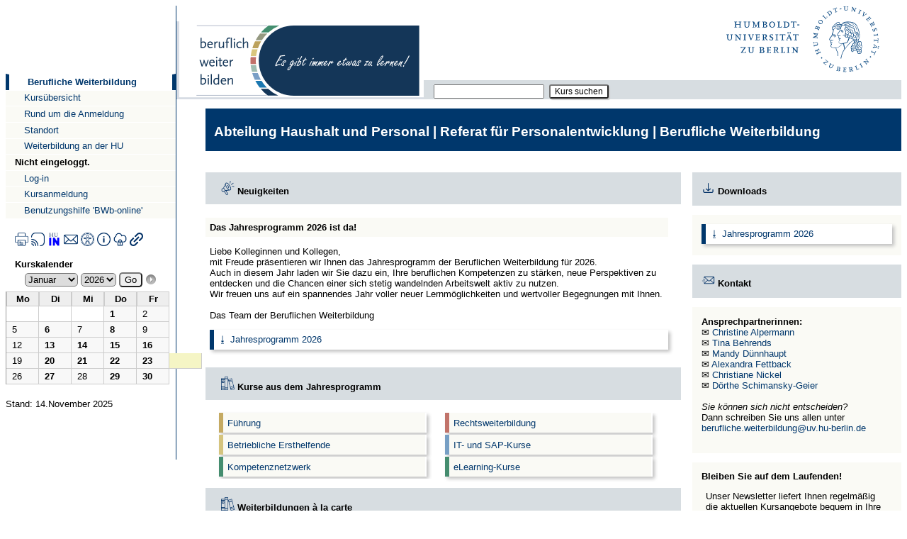

--- FILE ---
content_type: text/html; charset=ISO-8859-1
request_url: https://bwb.hu-berlin.de/index.php?navi=startseite&BwB_Humboldt_Universitaet_SESSIONID=v476ifu5f8ej2rp0v8v41l0bt3
body_size: 8737
content:
<!DOCTYPE html>
<html lang="de">
  <head>
    <meta charset="ISO-8859-1" />
    <meta name="author" content="Ingo Rauschenberg" />
    <meta name="description" content="Weiterbildung f&uuml;r Besch&auml;ftigte der HU" />
    <meta name="application-name" content="BWb-Online" />
    <meta name="keywords" content="Humboldt-Universit&auml;t, Berufliche Weiterbildung, Recht, EDV, B&uuml;ro, Fremdsprachen, Lehrg&auml;nge f&uuml;r Frauen, Kommunikation, Bibliothek, Gesundheitsf&ouml;rderung, HU, Weiterbildung" />
    <title>BWb - Berufliche Weiterbildung der HU Berlin</title>
    <link rel="stylesheet" href="./css/bwb.css">
    <link rel="stylesheet" href="./css/calendar.css">
    <link rel="stylesheet" href="./css/calendar-medium.css">
    <link rel="stylesheet" href="./css/calendar-tiny.css">
 	<link rel="icon" type="image/png" sizes="32x32" href="./img/favicon/favicon-32x32.png">
    <link rel="stylesheet" href="./css/bwb-NonIE.css">
    <link rel="stylesheet" href="https://www.hu-berlin.de/hu/css/hu.css">
    <script>
document.createElement('header');document.createElement('footer');document.createElement('nav');document.createElement('aside');document.createElement('article');document.createElement('section');    </script>
    <script type="text/javascript">
function hideElements() {
   if (document.getElementById('Spalte1')) {
       document.getElementById('Spalte1').className = 'hidden';
   }
   if (document.getElementById('navi')) {
       document.getElementById('navi').className = 'hidden';
   }
   if (document.getElementById('site-top')) {
       document.getElementById('site-top').className = 'hidden';
   }
   if (document.getElementById('sub-menu')) {
       document.getElementById('sub-menu').className = 'hidden';
   }
   if (document.getElementById('unhide')) {
       document.getElementById('unhide').className = '';
   }
   if (document.getElementById('content')) {
       document.getElementById('content').className = 'fullwidth';
   }
}
    </script>
    <script type="text/javascript">
function unhideElements() {
   if (document.getElementById('Spalte1')) {
       document.getElementById('Spalte1').className = '';
   }
   if (document.getElementById('navi')) {
       document.getElementById('navi').className = '';
   }
   if (document.getElementById('site-top')) {
       document.getElementById('site-top').className = '';
   }
   if (document.getElementById('sub-menu')) {
       document.getElementById('sub-menu').className = '';
   }
   if (document.getElementById('unhide')) {
       document.getElementById('unhide').className = 'hidden';
   }
   if (document.getElementById('content')) {
       document.getElementById('content').className = '';
   }
}
    </script>
  </head>
  <body class="zentral" onload="autofill();">
    <div id="Seite">
      <a class="hiddenStructure" href="#content" accesskey="2">Direkt zum Inhalt</a>
      <a class="hiddenStructure" href="#navigation" accesskey="6">Direkt zur Navigation</a>
      <aside><div id="Spalte1">
        <dl class="TopLeft">
          <dd><div></div></dd></dl>

        <!-- ##################### NAVIGATION ###################### -->

        <div id="navi"><nav>
          <ul class="navTree navTreeLevel0">
<li class="navTreeItem"><a name="navigation" class="navTreeCurrentItem" href="https://bwb.hu-berlin.de/index.php?navi=startseite&amp;BwB_Humboldt_Universitaet_SESSIONID=cs5i950n6thbq5tsc1srpjt587">Berufliche&nbsp;Weiterbildung</a></li>
<li class="navTreeItem"><a href="/index.php?main=lehrgangsuebersicht_new&amp;navi=lehrgangsuebersicht_new">Kurs&uuml;bersicht</a></li>
<li class="navTreeItem"><a href="/index.php?main=extern&amp;link=hinweise.html&amp;navi=hinweise">Rund um die Anmeldung</a></li>
<li class="navTreeItem"><a href="/index.php?main=extern&amp;link=standort.html&amp;navi=standort">Standort</a></li>
<li class="navTreeItem"><a href="/index.php?main=extern&amp;link=wb_hu.html">Weiterbildung an der HU</a></li>
<li class="navTreeItem"><span>Nicht eingeloggt.</span></li>
<li class="navTreeItem"><a href="https://bwb.hu-berlin.de/index.php?login=Login&amp;main=login&amp;navi=login">Log-in</a></li>
<li class="navTreeItem"><a href="https://bwb.hu-berlin.de/index.php?main=lehrgangsanmeldung&amp;navi=lehrgangsanmeldung">Kursanmeldung</a></li>
<li class="navTreeItem"><a href="https://bwb.hu-berlin.de/index.php?main=extern&amp;link=hilfe.html&amp;navi=hilfe">Benutzungshilfe 'BWb-online'</a></li>
          </ul>
<div style="padding-top: 1.5em; padding-left:1em !important ;">
       <a class="intranet" onclick="javascript:hideElements();">
      		<img src="../img/icon_fusszeile_printer.png" 
					style="width: 1.5em; heigth: 1.5em;" 
					alt="Icon für Druck" 
					title="Druckversion der aktuellen Seite"/>
				</a>
       <a class="intranet" href="/index.php?main=rsslist">
      		<img src="../img/icon_fusszeile_rss.png" 
					style="width: 1.5em; heigth: 1.5em;" 
					alt="Icon für RSS-Feeds" 
					title="Die RSS-Feeds der Beruflichen Weiterbildung"/>
				</a>
       <a class="intranet" href="https://intranet.hu-berlin.de/pages/personalentwicklung">
      		<img src="../img/icon_fusszeile_HU_intranet.png" 
					style="width: 1.5em; heigth: 1.5em;" 
					alt="Icon für HU Intranet" 
					title="Link zur Intranetseite der Personalentwicklung"/>
				</a>
       <a href="mailto:berufliche.weiterbildung@hu-berlin.de">
      		<img src="../img/icon_fusszeile_email.png" 
					style="width: 1.5em; heigth: 1.5em;" 
					alt="Icon für Email" 
					title="Email an die Berufliche Weiterbildung"/>
				</a>
       <a href="https://www.hu-berlin.de/de/hu/impressum/barrierefreiheit">
      		<img src="../img/icon_fusszeile_barriere.png" 
					style="width: 1.5em; heigth: 1.5em;" 
					alt="Icon für Barrierefreiheit" 
					title="Informationen zur Barrierefreiheit &#8599"/>
				</a>
       <a href="https://www.hu-berlin.de/hu/impressum">
      		<img src="../img/icon_fusszeile_impressum.png" 
					style="width: 1.5em; heigth: 1.5em;" 
					alt="Icon für Impressum" 
					title="Link zum Impressum &#8599;"/>
				</a>
       <a href="https://www.hu-berlin.de/de/hu/impressum/datenschutzerklaerung">
      		<img src="../img/icon_fusszeile_datenschutz.png" 
					style="width: 1.5em; heigth: 1.5em;" 
					alt="Icon für Datenschutz" 
					title="Link zur Datenschutzerklärung &#8599;"/>
				</a>
       <a href=".?main=extern&amp;link=quellen.html&amp;navi=quellen">
      		<img src="../img/icon_fusszeile_quellen.png" 
					style="width: 1.5em; heigth: 1.5em;" 
					alt="Icon für Quelennachweis" 
					title="Link zu den Quellenangaben &#8599;"/>
				</a>
</div>
<div>
<br style="clear: both;"><span id="NavigationCalendar" style="float: none; margin-top: 1em; margin-left: 1em;">
<strong>Kurskalender</strong><br />
<table cellpadding="0" cellspacing="0" class="calendar-tiny-control"><tr><td><form method="post"> <select class="calendar-tiny-control-select" name="month" id="month"><option value="1" selected="selected">Januar</option><option value="2">Februar</option><option value="3">März</option><option value="4">April</option><option value="5">Mai</option><option value="6">Juni</option><option value="7">Juli</option><option value="8">August</option><option value="9">September</option><option value="10">Oktober</option><option value="11">November</option><option value="12">Dezember</option></select> <select class="calendar-tiny-control-select" name="year" id="year"><option value="2026" selected="selected">2026</option><option value="2027">2027</option></select>  <input type="submit" class="SubmitButton" name="submit" value="Go" /> <a href="/index.php?month=2&amp;year=2026&amp;main=&amp;navi=startseite" title="n&auml;chster Monat"><span class="CalendarNextMonth">&nbsp;</span></a></form></td></tr></table><table cellpadding="0" cellspacing="0" class="calendar-tiny"><tr class="calendar-tiny-row"><td class="calendar-tiny-day-head">Mo</td><td class="calendar-tiny-day-head">Di</td><td class="calendar-tiny-day-head">Mi</td><td class="calendar-tiny-day-head">Do</td><td class="calendar-tiny-day-head">Fr</td></tr><tr class="calendar-tiny-row"><td class="calendar-tiny-day-np"> </td><td class="calendar-tiny-day-np"> </td><td class="calendar-tiny-day-np"> </td><td class="calendar-tiny-day"><span class="CalDay-calendar-tiny" title="Lehrg&auml;nge an diesem Tag"><span class="atooltip">1<span class="sinfo"><pre><a href="/index.php?main=lehrgang&amp;subnavi=detailansicht&amp;lgid=4163" title="IX009 - Supervision Studienabteilung">Supervision Studienabteilung</a></pre></span></span></span></td><td class="calendar-tiny-day"><span class="CalDay-calendar-tiny" title="keine Lehrg&auml;nge an diesem Tag">2</span></td></tr><tr class="calendar-tiny-row"><td class="calendar-tiny-day"><span class="CalDay-calendar-tiny" title="keine Lehrg&auml;nge an diesem Tag">5</span></td><td class="calendar-tiny-day"><span class="CalDay-calendar-tiny" title="Lehrg&auml;nge an diesem Tag"><span class="atooltip">6<span class="sinfo"><pre><a href="/index.php?main=lehrgang&amp;subnavi=detailansicht&amp;lgid=4054" title="MS001 - Administration English">Administration English</a></pre></span></span></span></td><td class="calendar-tiny-day"><span class="CalDay-calendar-tiny" title="keine Lehrg&auml;nge an diesem Tag">7</span></td><td class="calendar-tiny-day"><span class="CalDay-calendar-tiny" title="Lehrg&auml;nge an diesem Tag"><span class="atooltip">8<span class="sinfo"><pre><a href="/index.php?main=lehrgang&amp;subnavi=detailansicht&amp;lgid=4054" title="MS001 - Administration English">Administration English</a></pre></span></span></span></td><td class="calendar-tiny-day"><span class="CalDay-calendar-tiny" title="keine Lehrg&auml;nge an diesem Tag">9</span></td></tr><tr class="calendar-tiny-row"><td class="calendar-tiny-day"><span class="CalDay-calendar-tiny" title="keine Lehrg&auml;nge an diesem Tag">12</span></td><td class="calendar-tiny-day"><span class="CalDay-calendar-tiny" title="Lehrg&auml;nge an diesem Tag"><span class="atooltip">13<span class="sinfo"><pre><a href="/index.php?main=lehrgang&amp;subnavi=detailansicht&amp;lgid=4100" title="HU001-2 - HU-Office-Management: Modul 2">HU-Office-Management: Modul 2</a></pre></span></span></span></td><td class="calendar-tiny-day"><span class="CalDay-calendar-tiny" title="Lehrg&auml;nge an diesem Tag"><span class="atooltip">14<span class="sinfo"><pre><a href="/index.php?main=lehrgang&amp;subnavi=detailansicht&amp;lgid=2391" title="AS001 - Erste-Hilfe-Ausbildung: Grundlehrgang">Erste-Hilfe-Ausbildung: Grundlehrgang</a><hr /><a href="/index.php?main=lehrgang&amp;subnavi=detailansicht&amp;lgid=3184" title="EW001 - Effizientes Arbeiten mit Tipps und Tricks in Word">Effizientes Arbeiten mit Tipps und Tricks in Word</a></pre></span></span></span></td><td class="calendar-tiny-day"><span class="CalDay-calendar-tiny" title="Lehrg&auml;nge an diesem Tag"><span class="atooltip">15<span class="sinfo"><pre><a href="/index.php?main=lehrgang&amp;subnavi=detailansicht&amp;lgid=2392" title="AS002 - Erste-Hilfe-Ausbildung: Training">Erste-Hilfe-Ausbildung: Training</a><hr /><a href="/index.php?main=lehrgang&amp;subnavi=detailansicht&amp;lgid=3778" title="EI001 - ChatGPT - Ihr Co-Pilot im Büro">ChatGPT - Ihr Co-Pilot im Büro</a><hr /><a href="/index.php?main=lehrgang&amp;subnavi=detailansicht&amp;lgid=4006" title="EI002 - Prompting like a Pro - Ein KI-Aufbaukurs">Prompting like a Pro - Ein KI-Aufbaukurs</a><hr /><a href="/index.php?main=lehrgang&amp;subnavi=detailansicht&amp;lgid=4159" title="MA005 - Zeitmanagement und Planungstechniken">Zeitmanagement und Planungstechniken</a></pre></span></span></span></td><td class="calendar-tiny-day"><span class="CalDay-calendar-tiny" title="Lehrg&auml;nge an diesem Tag"><span class="atooltip">16<span class="sinfo"><pre><a href="/index.php?main=lehrgang&amp;subnavi=detailansicht&amp;lgid=3101" title="MK006 - Einzelcoaching: Gekonnt (de)eskaliert - kompetente Gesprächsführung in Konfliktsituationen">Einzelcoaching: Gekonnt (de)eskaliert - kompetente Gesprächsführung in Konfliktsituationen</a><hr /><a href="/index.php?main=lehrgang&amp;subnavi=detailansicht&amp;lgid=3857" title="EP001 - Effizientes Arbeiten mit Tipps und Tricks in PowerPoint">Effizientes Arbeiten mit Tipps und Tricks in PowerPoint</a></pre></span></span></span></td></tr><tr class="calendar-tiny-row"><td class="calendar-tiny-day"><span class="CalDay-calendar-tiny" title="keine Lehrg&auml;nge an diesem Tag">19</span></td><td class="calendar-tiny-day"><span class="CalDay-calendar-tiny" title="Lehrg&auml;nge an diesem Tag"><span class="atooltip">20<span class="sinfo"><pre><a href="/index.php?main=lehrgang&amp;subnavi=detailansicht&amp;lgid=4100" title="HU001-2 - HU-Office-Management: Modul 2">HU-Office-Management: Modul 2</a><hr /><a href="/index.php?main=lehrgang&amp;subnavi=detailansicht&amp;lgid=4133" title="FK601 - Fehlzeiten reduzieren - Führung zwischen Fürsorge, Klarheit und Prävention">Fehlzeiten reduzieren - Führung zwischen Fürsorge, Klarheit und Prävention</a></pre></span></span></span></td><td class="calendar-tiny-day"><span class="CalDay-calendar-tiny" title="Lehrg&auml;nge an diesem Tag"><span class="atooltip">21<span class="sinfo"><pre><a href="/index.php?main=lehrgang&amp;subnavi=detailansicht&amp;lgid=3685" title="FKC_2025 - Führungskräftecoaching">Führungskräftecoaching</a></pre></span></span></span></td><td class="calendar-tiny-day"><span class="CalDay-calendar-tiny" title="Lehrg&auml;nge an diesem Tag"><span class="atooltip">22<span class="sinfo"><pre><a href="/index.php?main=lehrgang&amp;subnavi=detailansicht&amp;lgid=4017" title="EA002 - Adobe Acrobat - Grundkurs">Adobe Acrobat - Grundkurs</a><hr /><a href="/index.php?main=lehrgang&amp;subnavi=detailansicht&amp;lgid=4103" title="HUg-FS02 - SAP-Onboarding-Schulung für User:innen - Teil 1">SAP-Onboarding-Schulung für User:innen - Teil 1</a></pre></span></span></span></td><td class="calendar-tiny-day"><span class="CalDay-calendar-tiny" title="Lehrg&auml;nge an diesem Tag"><span class="atooltip">23<span class="sinfo"><pre><a href="/index.php?main=lehrgang&amp;subnavi=detailansicht&amp;lgid=4031" title="IX001 - Repetitorium Polizei- und Ordnungsrecht (POR) - praktische Prüfung">Repetitorium Polizei- und Ordnungsrecht (POR) - praktische Prüfung</a><hr /><a href="/index.php?main=lehrgang&amp;subnavi=detailansicht&amp;lgid=4160" title="RB001 - Rechtssichere Durchführung von Berufungsverfahren - eine Schulung für HU-Angehörige">Rechtssichere Durchführung von Berufungsverfahren - eine Schulung für HU-Angehörige</a><hr /><a href="/index.php?main=lehrgang&amp;subnavi=detailansicht&amp;lgid=4161" title="ID146 - Kompetenzen und Mitwirkungsmöglichkeiten von Mitgliedern akademischer Gremien vor dem Hintergrund des geänderten Berliner Hochschulgesetzes und der geänderten Hochschulverträge">Kompetenzen und Mitwirkungsmöglichkeiten von Mitgliedern akademischer Gremien vor dem Hintergrund des geänderten Berliner Hochschulgesetzes und der geänderten Hochschulverträge</a></pre></span></span></span></td><td class="calendar-tiny-current-day"></tr><tr class="calendar-tiny-row"><td class="calendar-tiny-day"><span class="CalDay-calendar-tiny" title="keine Lehrg&auml;nge an diesem Tag">26</span></td><td class="calendar-tiny-day"><span class="CalDay-calendar-tiny" title="Lehrg&auml;nge an diesem Tag"><span class="atooltip">27<span class="sinfo"><pre><a href="/index.php?main=lehrgang&amp;subnavi=detailansicht&amp;lgid=4038" title="IX004 - Repetitorium VBK - praktische Prüfung">Repetitorium VBK - praktische Prüfung</a><hr /><a href="/index.php?main=lehrgang&amp;subnavi=detailansicht&amp;lgid=4100" title="HU001-2 - HU-Office-Management: Modul 2">HU-Office-Management: Modul 2</a><hr /><a href="/index.php?main=lehrgang&amp;subnavi=detailansicht&amp;lgid=4123" title="HUg-FS03 - SAP-Onboarding-Schulung für User:innen - Teil 2">SAP-Onboarding-Schulung für User:innen - Teil 2</a></pre></span></span></span></td><td class="calendar-tiny-day"><span class="CalDay-calendar-tiny" title="keine Lehrg&auml;nge an diesem Tag">28</span></td><td class="calendar-tiny-day"><span class="CalDay-calendar-tiny" title="Lehrg&auml;nge an diesem Tag"><span class="atooltip">29<span class="sinfo"><pre><a href="/index.php?main=lehrgang&amp;subnavi=detailansicht&amp;lgid=4162" title="IA2026_01 - Zukunftswerkstatt Lehre *reagieren - KI@HU*">Zukunftswerkstatt Lehre *reagieren - KI@HU*</a></pre></span></span></span></td><td class="calendar-tiny-day"><span class="CalDay-calendar-tiny" title="Lehrg&auml;nge an diesem Tag"><span class="atooltip">30<span class="sinfo"><pre><a href="/index.php?main=lehrgang&amp;subnavi=detailansicht&amp;lgid=4012" title="EW002 - Effizientes Arbeiten mit Tipps und Tricks für lange Word-Dokumente">Effizientes Arbeiten mit Tipps und Tricks für lange Word-Dokumente</a></pre></span></span></span></td></tr></table></span>
        <div style="padding-top:1.5em; font-size: small;">Stand: 14.November 2025 </div>
        </nav>
        </div>
      </div></aside>
      <header><div id="site-top">
        <div id="site-image">
          <a href="https://bwb.hu-berlin.de">
            <img width="358" height="108" src="./img/image_site_top.svg" alt="Berufliche Weiterbildung - Rubrikencollage">
          </a>
        </div>
        <div id="top-container">
          <div id="hulogo">
            <a href="http://www.hu-berlin.de/">
              <img alt="Logo of Humboldt University" src="./img/HUB-Logo.svg">
            </a>
          </div>
          <div id="header-menu">
<span class="menu-tt">
<form class="SearchForm" action="/index.php?main=lehrgangsuebersicht_new&navi=lehrgangsuebersicht_new&work_state=filter_details" method="post">
<span class="FormFields">
<input class="Schnellsuchfeld" id="suchstring" name="suchstring" value="" tabindex="1" type="text" /></span>
<input value="Kurs suchen" title="F&uuml;hrt eine Suche nach Kursen durch, die die angegebenen Schlagworte in der Kursbeschreibung, dem Kurstitel, der Kurssnummer oder dem Kursdozenten enthalten." class="SubmitButton" tabindex="2" name="suche" type="submit" /></form>
</span>
          </div>
        </div>
      </div></header>
      <a name="content"></a><div id="content">

<!-- ##################### Hauptfenster ###################### -->

<section class="LeftSection">
<!-- bla -->
<head>
<meta name="viewport" content="width=device-width, initial-scale=1.0">

</head>

<section class="LeftSection">

<!--  =================== SeitenÃ¼berschrift ============================= -->
	<div style="z-index:1;  border-Bottom: 2px solid white; background-color: var(--HUBlau); ">
		
		
		<div style="margin: 1em; padding-top:.5em;color: white; ">
		<h2>Abteilung Haushalt und Personal | Referat f&uuml;r Personalentwicklung | Berufliche Weiterbildung</h2>
		</div>

		
	</div>	
<!--  =================== SeitenÃ¼berschrift Weihnachten ============================= -->
<!-- 	<div style="z-index:1;  border-Bottom: 2px solid #af352c;  margin: 1em; padding-top:.5em;height: 8em;"> -->
<!-- 		<div style=" width: 10%; float: right; padding-right: 2em;"> -->
<!-- 			<img alt="Weihnachtsbaum" src="./img/WBaum_icon.png" style=" height: 8em;"> -->
<!-- 		</div> -->
		
<!-- 		<div style="color: #af352c ;width: 65%;float: left; margin-left: 2em;"> -->
<!-- 			<div style="float: left;width: 30%;"> -->
<!-- 				<img alt="GlÃ¶ckchen" src="./img/weihnachten_glocke.png" style=" height: 6em;"> -->
<!-- 			</div> -->
<!-- 			<div style="float: right;width: 70%;"> -->
<!-- 				<h1 style="font-size: 1.5em;"> -->
	
<!-- 					Abteilung Haushalt und Personal<br> -->
<!-- 					Referat f&uuml;r Personalentwicklung<br> -->
<!-- 					Berufliche Weiterbildung</h1> -->
<!-- 			</div> -->
<!-- 		</div> -->
<!-- 	</div> -->
<!--  =================== SeitenÃ¼berschrift Schnee ============================= -->	
<!-- 	<div style="z-index:1;  border-Bottom: 2px solid white;  margin: 1em; padding-top:.5em;height: 6em;"> -->
<!-- 		<div style=" width: 10%; float: right; padding-right: 2em;"> -->
<!-- 			<img alt="Schneeflocken" src="./img/snowflake.png" style=" height: 6em;"> -->
<!-- 		</div> -->
		
<!-- 		<div style="color: var(--HUBlau) ;width: 65%;float: left; margin-left: 2em;"> -->
<!-- 			<div style="float: left;width: 30%;"> -->
<!-- 				<img alt="Schneeflocken" src="./img/snowflake.png" style=" height: 6em;"> -->
<!-- 			</div> -->
<!-- 			<div style="float: right;width: 60%;"> -->
<!-- 				<h2 style="font-size: 1.5em;"> -->
	
<!-- 					Abteilung Haushalt und Personal<br> -->
<!-- 					Referat f&uuml;r Personalentwicklung<br> -->
<!-- 					Berufliche Weiterbildung</h2> -->
<!-- 			</div> -->
<!-- 		</div> -->
<!-- 	</div>		 -->
<BR>
	 

<!--  ==================== BehÃ¤lter KursÃ¼berblick & FAQ  & News =============================== -->
<div style="height: 66em; width: 70% !important; float:left; display: inline-block; margin-block-start: 1em; margin-bottom: 1em; 
			 vertical-align: top;"> 

<!--  ==================== BehÃ¤lter News (news ggf mit crtl shift c ein und ausblenden )===============================   -->
	<div style="width: 100% !important; float:left; display: inline-block; margin-bottom: 1em; vertical-align: top;"> 
	
<!--    ==================== Ãœberschrift Bedarfsabfrage =============================== 		-->  
		
<!-- 				<div class="Kachelueberschrift" > -->
<!-- 						 <img src="img/icon_news_blue.png" style="height: 1.5em;" alt="Icon mit Megafon" title="Ankï¿½ndigung"/> -->
<!-- 							Wir denken heute schon an morgen -->
<!-- 				</div> -->
<!-- 				<div style="width:95%;padding-left:1em;text-align:justify;"> -->
					
<!-- 					<br> -->
					
<!-- 					<img src="img/Mein_Kurswunsch_Rct.png" style="height: 10em; float: left;padding-right:1em;" alt="Bild auf dem Mein Kurswunsch steht" -->
<!-- 					title="Bild 'Mein Kurswunsch'"/> -->
<!-- 					Wir, die Berufliche Weiterbildung, stehen in den Startl&ouml;chern zur Planung des Kursprogramms 2025. <br><br> -->
<!-- 					Auch f&uuml;r das kommende Jahr m&ouml;chten wir ein Angebot erstellen, welches sich am konkreten Bedarf der  -->
<!-- 					Mitarbeiter:innen der Humboldt-Universit&auml;t orientiert. Und um m&ouml;glichst nah an Ihren Themen und  -->
<!-- 					Inhalten zu sein, laden wir Sie ein, uns Ihren Weiterbildungsbedarf mitzuteilen:<br><br> -->
		
<!-- 						Zu welchen Fachthemen, zu welchen Arbeit- und Gespr&auml;chstechniken w&uuml;nschen Sie sich eine Weiterbildung? -->
<!-- 						Welche Qualifikation fehlt Ihnen noch, um Ihre Aufgaben im Bereich der Hochschulverwaltung, der  -->
<!-- 						Wissenschaft oder als F&uuml;hrungskraft sachgerecht umzusetzen? Welche Soft-Skills und welches Know-how  -->
<!-- 						im IT-Bereich w&uuml;rden Ihre Arbeitsabl&auml;ufe sp&uuml;rbar verbessern?  -->
<!-- 						Und nicht zuletzt: welche gesundheitlichen Themen w&uuml;nschen Sie sich, um den vielf&auml;ltigen Anforderungen  -->
<!-- 						im Arbeitsalltag gut zu begegnen?<br><br> -->
		
<!-- 					Wir freuen uns auf Ihre Anregungen und bedanken uns f&uuml;r Ihre Mitwirkung!<br><br> -->
						
<!-- 						<p style="text-align: right;">Es gibt immer etwas zu lernen!<br> -->
<!-- 						Ihr Team von der Beruflichen Weiterbildung<br></p> -->
<!-- 						<p style=" text-align: center;"><a 	class="bwbbutton"  -->
<!-- 											style=" border: solid 2px var(--HUBlau); width: 80%; background-color: white; float: center;" -->
<!-- 											href="mailto:berufliche.weiterbildung@hu-berlin.de?subject=Mein%20Kurswunsch%20f&uuml;r%2025"  -->
<!-- 											role="button"> -->
<!-- 											<img src="img/icon_email_blue.png" style="height: 1.5em;"/> <b>Mein Kurswunsch f&uuml;r 2025!</b></a></center><BR>			 -->
<!-- 						</P> -->
<!-- 				</div>		 -->
			
			
<!-- 		</Div> -->

<!--  	  ==================== Ãœberschrift Kolleg:in gesucht =============================== 	-->	  
		
<!-- 		<div class="Kachelueberschrift" > -->
<!-- 				 <img src="img/icon_news_blue.png" style="height: 1.5em;" alt="Icon mit Megafon" title="Ank&uuml;ndigung"/> -->
<!-- 					Neuigkeiten  -->
<!-- 		</div> -->
<!-- 		<div style="width: 95%;"> -->
<!-- 			<h3 style="background-color: var(--akzentfarbe2); padding: .5em;"> Neue Kollegin oder Kollege gesucht!</h3> -->
<!-- 				<img src="img/Stellenangebot.JPG" style="height: 6em;" alt="H6auml,nde, die in Schild mit der Beschriftung Job hochhalten" title="Ank&uuml;ndigung"/>	 -->
		
		
<!-- 		<div style="padding-left:1em; width: 80%; float:right;"> -->
				
<!-- 				Wir sind ein Team aus aktuell 5 Kolleginnen und suchen Verst&auml;rkung.  -->
<!-- 				Eine gro&szlig;e Spielwiese mit spannenden Aufgaben warten auf Sie. Und nat&uuml;rlich ein ganz tolles Team &#128519; -->
<!-- 				<br> -->
<!-- 				Wir freuen uns auf Ihre Bewerbung!<br><br> -->
<!-- 				Mehr Infos finden Sie hier:<br> -->
<!-- 					<p style=" text-align: center;">&#x1F449; <a 	class="bwbbutton"  -->
<!-- 										style=" border: solid .2px var(--HUBlau); width: 35%;" -->
<!-- 										href="https://haushalt-und-personal.hu-berlin.de/de/personal/stellenausschreibungen/weiterbildungsexperte-in-m-w-d-e-9-b-tv-l-hu-teilzeitbeschaeftigung-ggf-moeglich" target="_blank"   -->
<!-- 										role="button"> -->
<!-- 										<b>Zur Stellenausschreibung</b></a></center> &#x1F448;<BR>			 -->
<!-- 					</P> -->
<!-- 				<br> -->
<!-- 			</div>		 -->
<!-- 	</div>		 -->
<!--    ==================== Ãœberschrift Bedarfsabfrage =============================== 		-->  
		
<!-- 				<div class="Kachelueberschrift" > -->
<!-- 						 <img src="img/icon_news_blue.png" style="height: 1.5em;" alt="Icon mit Megafon" title="Ankï¿½ndigung"/> -->
<!-- 							Wir denken heute schon an morgen -->
<!-- 				</div> -->
<!-- 				<div style="width:95%;padding-left:1em;text-align:justify;"> -->
					
<!-- 					<br> -->
					
<!-- 					<img src="img/Mein_Kurswunsch_Rct.png" style="height: 10em; float: left;padding-right:1em;" alt="Bild auf dem Mein Kurswunsch steht" -->
<!-- 					title="Bild 'Mein Kurswunsch'"/> -->
<!-- 					Wir, die Berufliche Weiterbildung, stehen in den Startl&ouml;chern zur Planung des Kursprogramms 2025. <br><br> -->
<!-- 					Auch f&uuml;r das kommende Jahr m&ouml;chten wir ein Angebot erstellen, welches sich am konkreten Bedarf der  -->
<!-- 					Mitarbeiter:innen der Humboldt-Universit&auml;t orientiert. Und um m&ouml;glichst nah an Ihren Themen und  -->
<!-- 					Inhalten zu sein, laden wir Sie ein, uns Ihren Weiterbildungsbedarf mitzuteilen:<br><br> -->
		
<!-- 						Zu welchen Fachthemen, zu welchen Arbeit- und Gespr&auml;chstechniken w&uuml;nschen Sie sich eine Weiterbildung? -->
<!-- 						Welche Qualifikation fehlt Ihnen noch, um Ihre Aufgaben im Bereich der Hochschulverwaltung, der  -->
<!-- 						Wissenschaft oder als F&uuml;hrungskraft sachgerecht umzusetzen? Welche Soft-Skills und welches Know-how  -->
<!-- 						im IT-Bereich w&uuml;rden Ihre Arbeitsabl&auml;ufe sp&uuml;rbar verbessern?  -->
<!-- 						Und nicht zuletzt: welche gesundheitlichen Themen w&uuml;nschen Sie sich, um den vielf&auml;ltigen Anforderungen  -->
<!-- 						im Arbeitsalltag gut zu begegnen?<br><br> -->
		
<!-- 					Wir freuen uns auf Ihre Anregungen und bedanken uns f&uuml;r Ihre Mitwirkung!<br><br> -->
						
<!-- 						<p style="text-align: right;">Es gibt immer etwas zu lernen!<br> -->
<!-- 						Ihr Team von der Beruflichen Weiterbildung<br></p> -->
<!-- 						<p style=" text-align: center;"><a 	class="bwbbutton"  -->
<!-- 											style=" border: solid 2px var(--HUBlau); width: 80%; background-color: white; float: center;" -->
<!-- 											href="mailto:berufliche.weiterbildung@hu-berlin.de?subject=Mein%20Kurswunsch%20f&uuml;r%2025"  -->
<!-- 											role="button"> -->
<!-- 											<img src="img/icon_email_blue.png" style="height: 1.5em;"/> <b>Mein Kurswunsch f&uuml;r 2025!</b></a></center><BR>			 -->
<!-- 						</P> -->
<!-- 				</div>		 -->
			
			
<!-- 		</Div> -->

<!--  	  ==================== Ãœberschrift Jahresprogramm =============================== 	-->	  
		
	 		<div class="Kachelueberschrift" > 
					 <img src="img/icon_news_blue.png" style="height: 1.5em;" alt="Icon mit Megafon" title="Ank&uuml;ndigung"/> 
						Neuigkeiten  
	 		</div> 
	 		<div style="width: 95%;"> 
				<p style="background-color: var(--akzentfarbe3); padding: .5em; font-weight: bold;"> Das Jahresprogramm 2026 ist da!</p>
			
					<P style="padding-left: .5em;">
						Liebe Kolleginnen und Kollegen,<Br>
						mit Freude pr&auml;sentieren wir Ihnen das Jahresprogramm der Beruflichen Weiterbildung f&uuml;r 2026.<BR> 
						Auch in diesem Jahr laden wir Sie dazu ein, Ihre beruflichen Kompetenzen zu st&auml;rken, neue Perspektiven 
						zu entdecken und die Chancen einer sich stetig wandelnden Arbeitswelt aktiv zu nutzen.<br>
						Wir freuen uns auf ein spannendes Jahr voller neuer Lernm&ouml;glichkeiten und wertvoller Begegnungen mit Ihnen.
						<br><br>
						Das Team der Beruflichen Weiterbildung 
						
					</P> 
					<ul style="list-style:none; padding-inline-start: 0.5em; ">
						<li style="break-inside:avoid; box-shadow: 3px 3px 5px silver; margin-bottom: .25em; padding: .5em;
								border-left: solid 6px var(--HUBlau); background-color: white;">
								 <a	href="/downloads/BWb_Jahresprogramm_2026.pdf" target="_blank">
								  &#11123; Jahresprogramm 2026</a></li>
				
			</div>		 

</div>	

<!--  	  ==================== &Uuml;berschrift Neues Entwicklungsprogramm =============================== 	-->	  
<!--  <div class="Kachelueberschrift" > -->
<!-- 		<img src="img/icon_news_blue.png" style="height: 1.5em;" alt="Icon mit B&uuml;chern" title="Kurs&uuml;bersicht"/>  -->
<!-- 					Unser Entwicklungsprogramm "HU Office-Management" geht an den Start </div>				 -->
<!-- 		<div style="float:left; width=90%;">		 -->
			
<!-- 			Der mehrmodulige Lehrgang startet erstmalig im Herbst! Er richtet sich neue Angestellte und Quereinsteigende mit T&auml;tigkeiten in Sekretariaten,  -->
<!-- 			verwaltungsnahen Assistenzbereichen der Fakult&auml;ten sowie Verwaltungsbereichen der ZUV. <br> -->
<!-- 			Erfahren Sie hier, wie Sie HU-Verwaltungs-Manager:in werden k&ouml;nnen. 		 -->
<!-- 			<br> -->
<!-- 				<p style=" text-align: center;">&#x1F449; <a 	class="bwbbutton"  -->
<!-- 									style=" border: solid .2px var(--HUBlau); width: 55%;" -->
<!-- 									href="/index.php?main=extern&link=HU-OM.html" " target="_blank"   -->
<!-- 									role="button"> -->
<!-- 									<b>Mehr zum "HU Office-Management"-Lehrgang</b></a></center> &#x1F448;<BR>			 -->
<!-- 				&#9888; Die Bewerbungsfrist endet am 23. Mai 2025 -->
<!-- 				</P> -->
				
<!-- 		</div>		 -->

		




<!--  ==================== Kursueberblick =============================== -->			
	<div class="Kachel" style=" width: 100%;">
	<!--  ==================== Ueberschrift =============================== -->		 
			 <div class="Kachelueberschrift" >
				 <img src="img/icon_books_blue.png" style="height: 1.5em;" alt="Icon mit B&uuml;chern" title="Kurs&uuml;bersicht"/> 
					Kurse aus dem Jahresprogramm

			</div>
	<!--  ==================== Suche =============================== -->						
<!-- 			<div class="Kachelueberschrift" style="width:90%; background-color:var(--akzentfarbe3); border-bottom: solid 1px var(--HUblau);" > -->
			
<!-- 				<form class="SearchForm" action="/index.php?main=lehrgangsuebersicht_new&amp;navi=lehrgangsuebersicht_new&amp;work_state=filter_details" method="post" -->
<!-- 						> -->
<!-- 					<span class="FormFields"> -->
<!-- 					<input class="Schnellsuchfeld" id="suchstring" name="suchstring" value="" tabindex="2" type="text" style="width: 300px; "></span> -->
<!-- 					<input value="Kurs finden" title="F&uuml;hrt eine Suche nach Kursen durch, die die angegebenen Schlagworte in der Kursbeschreibung, dem Kurstitel, der Kurssnummer oder dem Kursdozenten enthalten." class="SubmitButton" tabindex="2" name="suche" type="submit"> -->
<!-- 				</form> -->

			
			
<!-- 			</div> -->
<!-- 						<br> -->
	<!--  ==================== Inhalt =============================== -->		
			<div style="width: 90%; padding-left: 1em;">
			<ul style="column-count:2; column-gap: 2em; list-style:none; padding-inline-start: 0.5em; ">

				<!-- ============= FÃ¼hrungskrÃ¤fte  ==================== -->
					<li style="border-left: 6px solid var(--BereichFK); background-color:var(--akzentfarbe3); 
						border-right: 2px solid white; padding: .5em; margin-bottom: .25em;box-shadow: 3px 3px 5px silver;">
					
					<a 	href="index.php?main=lehrgangsuebersicht_new&amp;navi=lehrgangsuebersicht_new&amp;work_state=default&amp;ueid=239&amp;ueebene=1#Ueberschrift239">
						F&uuml;hrung</a>					
					</li>
				<!-- ============= Gesundheit  ==================== -->
<!-- 					<li style="border-left: 6px solid var(--BereichGes); background-color:var(--akzentfarbe3);  -->
<!-- 						border-right: 2px solid white; padding: .5em; margin-bottom: .25em; box-shadow: 3px 3px 5px silver;"> -->
<!-- 					<a 	href="index.php?main=lehrgangsuebersicht_new&amp;navi=lehrgangsuebersicht_new&amp;work_state=default&amp;ueid=23&amp;ueebene=1#Ueberschrift23"> -->
<!-- 						Stresspr&auml;vention und Achtsamkeit</a>			 -->
<!-- 					</li> -->
				<!-- ============= Ersthelfende  ==================== -->
					<li style="border-left: 6px solid var(--BereichGes); background-color:var(--akzentfarbe3); 
						border-right: 2px solid white; padding: .5em; margin-bottom: .25em; box-shadow: 3px 3px 5px silver;">
					<a 	href="index.php?main=lehrgangsuebersicht_new&navi=lehrgangsuebersicht_new&work_state=default&ueid=24&ueebene=1#Ueberschrift24">
						Betriebliche Ersthelfende</a>	
					</li>
				<!-- ============= Alle MA  ==================== -->
					<li style="border-left: 6px solid var(--BereichMA); background-color:var(--akzentfarbe3); 
						border-right: 2px solid white; padding: .5em;margin-bottom: .25em; box-shadow: 3px 3px 5px silver;">
					<a 	href="index.php?main=lehrgangsuebersicht_new&navi=lehrgangsuebersicht_new&work_state=default&ueid=213&ueebene=1#Ueberschrift213">
						Kompetenznetzwerk</a>	
					</li>																				
				<!-- ============= Recht  ==================== -->
					<li style="border-left: 6px solid var(--BereichRecht); background-color:var(--akzentfarbe3); 
						border-right: 2px solid white; padding: .5em; margin-bottom: .25em; box-shadow: 3px 3px 5px silver;">
					<a 	href="index.php?main=lehrgangsuebersicht_new&amp;navi=lehrgangsuebersicht_new&amp;work_state=default&amp;ueid=8&amp;ueebene=1#Ueberschrift8">
						Rechtsweiterbildung</a>					
					</li>										
				<!-- ============= IT  ==================== -->
					<li style="border-left: 6px solid var(--BereichIT); background-color:var(--akzentfarbe3); 
						border-right: 2px solid white; padding: .5em; margin-bottom: .25em; box-shadow: 3px 3px 5px silver;">
					<a 	href="index.php?main=lehrgangsuebersicht_new&amp;navi=lehrgangsuebersicht_new&amp;work_state=default&amp;ueid=17&amp;ueebene=1#Ueberschrift17">
						IT- und SAP-Kurse</a>						
					</li>	
				<!-- ============= eLearnings  ==================== -->
					<li style="border-left: 6px solid var(--BereichMA); background-color:var(--akzentfarbe3); 
						border-right: 2px solid white; padding: .5em; margin-bottom: .25em; box-shadow: 3px 3px 5px silver;">					
					<a 	href="index.php?main=lehrgangsuebersicht_new&navi=lehrgangsuebersicht_new&work_state=default&ueid=203&ueebene=1#Ueberschrift203">
						eLearning-Kurse</a>	</li>
	
				</ul>			

			
			</div>




			
<!--  ==================== Ueberschrift On demand =============================== -->		 
			 <div class="Kachelueberschrift" >
				 <img src="img/icon_books_blue.png" style="height: 1.5em;" alt="Icon mit B&uuml;chern" title="Themen&uuml;bersicht"/> 
					Weiterbildungen &#224; la carte
			</div>
		
	<!--  ==================== Inhalt =============================== -->		
			<div style=" width: 90%; padding-left: 1em">
				<ul style="column-count:2; column-gap: 2em; list-style:none; padding-inline-start: 0.5em; ">
				<!-- ============= Inhouse  ==================== -->
					<li style="border-left: 6px solid var(--HUBlau); background-color:var(--akzentfarbe3); border-right: 2px solid white; padding: .5em;box-shadow: 3px 3px 5px silver;">
					<a 	href="index.php?main=extern&amp;link=inhouse.html&amp;navi=information&amp;subnavi=inhouse">
						Inhouse-Schulungen</a>	</li>									

				<!-- ============= exWB  ==================== -->
					<li style="border-left: 6px solid var(--HUBlau);background-color:var(--akzentfarbe3); border-right: 2px solid white;padding: .5em;box-shadow: 3px 3px 5px silver;">
					<a 	href="index.php?main=extern&amp;link=externewb.html&amp;navi=information&amp;subnavi=externewb" >
						Externe Weiterbildungen</a></li>
				</ul>

					
			
			</div>




<!--  ==================== Ueberschrift Themenbereiche =============================== -->		 
			 <div class="Kachelueberschrift" >
				 <img src="img/icon_books_blue.png" style="height: 1.5em;" alt="Icon mit B&uuml;chern" title="Themen&uuml;bersicht"/> 
					Themen im Fokus
			</div>
	<!--  ==================== Inhalt =============================== -->		
			<div style="width: 90%; padding-left: 1em; ">
			<ul style="column-count:2; column-gap: 2em; list-style:none; padding-inline-start: 0.5em; ">
				<!-- ============= FK-Zentrum  ==================== -->
					<li style="border-left: 6px solid var(--BereichFK); margin-bottom: .25em; background-color:var(--akzentfarbe3); border-right: 2px solid white; padding: .5em;box-shadow: 3px 3px 5px silver;">
					<a 	href="/index.php?main=extern&link=fkzentrum.html" >
						F&uuml;hrungsk&auml;fte-Zentrum  </a>	</li>

					
				<!-- ============= Diversitaet  ==================== -->
					<li style="border-left: 6px solid var(--HUBlau); margin-bottom: .25em; background-color:var(--akzentfarbe3); border-right: 2px solid white; padding: .5em;box-shadow: 3px 3px 5px silver;">
					<a 	href="/index.php?main=extern&link=diversity.html">
						Diversit&auml;t und rassismuskritische Kurse</a>	</li>
								
				<!-- ============= Bildungszeit  ==================== -->
					<li style="border-left: 6px solid var(--HUBlau); margin-bottom: .25em; background-color:var(--akzentfarbe3); border-right: 2px solid white; padding: .5em;box-shadow: 3px 3px 5px silver;">
					<a 	href="index.php?main=extern&amp;link=bildungsurlaub.html&amp;navi=information&amp;subnavi=bildungsurlaub" >
						Bildungszeit</a></li>
						
				<!-- ============= Alles rund um die Anmeldung  ==================== -->
					<li style="border-left: 6px solid var(--HUBlau); margin-bottom: .25em; background-color:var(--akzentfarbe3); border-right: 2px solid white; padding: .5em;box-shadow: 3px 3px 5px silver;">
					<a 	href="index.php?main=extern&link=hinweise.html&navi=hinweise" >
						Rund um die Anmeldung</a></li>

			</ul>
			</div>


		<!-- ======================= Ãœberschrift WB@HU ===================================================== -->	
			 <div class="Kachelueberschrift" >
				 <img src="img/icon_books_blue.png" style="height: 1.5em;" alt="Icon mit B&uuml;chern" title="Informationen zur Weiterbildung an der HU"/> 
					Weiterbildung an der HU
			</div>



			<!--  ==================== Inhalt =============================== -->	
			<div style="width: 90%; padding-left: 1em; ">
			<ul style="column-count:2; column-gap: 2em; list-style:none; padding-inline-start: 0.5em; ">
				<LI>	
					<ul style="list-style:none; height: 6em; padding-inline-start: 0.5em; background-color:var(--akzentfarbe3); padding: 1em;">
								<li>Entdecken Sie unsere Angebote f&uuml;r Sie als Humboldtianer:in in diesem Video&uuml;berblick<br><br></li>
								<li style="break-inside:avoid; box-shadow: 3px 3px 5px silver; margin-bottom: .25em; padding: .5em;
		 								border-left: solid 6px var(--HUBlau); background-color: white;"> 
										<a href="img/BWB_stellt_sich_vor_2023_09_27.mp4" target="_blank">
										  Die BWb stellt sich vor</a></li>
				</li>			</ul>	
				<LI>
					<ul style="list-style:none; height: 6em; padding-inline-start: 0.5em; background-color:var(--akzentfarbe3); padding: 1em;">
								<li>Alle Information zur beruflichen Weiterbildung an der HU finden Sie kompakt auf folgender Seite:<br><br></li>
								<li style="break-inside:avoid; box-shadow: 3px 3px 5px silver; margin-bottom: .25em; padding: .5em;
		 								border-left: solid 6px var(--HUBlau); background-color: white;">
										<a href="/index.php?main=extern&link=wb_hu.html" target="_blank">
										  Weiterbildung an der HU</a></li>
							</ul>	
				</LI>
			</ul>					
			</div>	
	





	</div>

	</div>
		


<!-- ================== Kachel: Kontakt ==================================================== -->
	<div style="break-inside: avoid; float: right; width: 30%;">
		
	<!-- ======================= Ãœberschrift Download===================================================== -->	
		
		<p style="background-color: var(--akzentfarbe1);padding:1em; font-weight: bold;">
			 <img src="img/icon_download_blue.png" style=" height: 1.5em;" alt="Icon fÃ¼r Download" title="Download"/>
				 Downloads
		</p>
		
			<!--  ==================== Inhalt =============================== -->		
			<ul style="list-style:none; padding-inline-start: 0.5em; background-color:var(--akzentfarbe3); padding: 1em;">
						<li style="break-inside:avoid; box-shadow: 3px 3px 5px silver; margin-bottom: .25em; padding: .5em;
								border-left: solid 6px var(--HUBlau); background-color: white;">
								 <a	href="/downloads/BWb_Jahresprogramm_2026.pdf" target="_blank">
								  &#11123; Jahresprogramm 2026</a></li>

	  
<!-- 						<li style="break-inside:avoid; box-shadow: 3px 3px 5px silver; margin-bottom: .25em; padding: .5em; -->
<!-- 								border-left: solid 6px var(--BereichFK); background-color: white;">  -->
<!-- 								<a 	href="/downloads/BWB_FKJahresprogramm_2025.pdf" target="_blank" > -->
<!-- 								F&uuml;hrungskr&auml;fte-Jahresprogramm 2025</a></li> -->
					
					</ul>	

		

		
		<!-- ======================= Ãœberschrift AP===================================================== -->	
		<p style="background-color: var(--akzentfarbe1);padding:1em; font-weight: bold;">
			 <img src="img/icon_email_blue.png" style=" height: 1.5em;" alt="Icon fÃ¼r Email" title="Kontakt"/>
				 Kontakt
		</p>

			<!--  ==================== Inhalt =============================== -->		
			<ul style="list-style:none; padding-inline-start: 0.5em; background-color:var(--akzentfarbe3); padding: 1em;">
						<li><b>Ansprechpartnerinnen:</b></li>
						<LI style="padding-left: 1em;">
							<li>	 &#9993; <a href="mailto:christine.alpermann@uv.hu-berlin.de">Christine Alpermann</a></LI>
							<li>	 &#9993; <a href="mailto:tina.behrends@hu-berlin.de">Tina Behrends</a></LI>							
							<li>	 &#9993; <a href="mailto:mandy.duennhaupt@hu-berlin.de">Mandy D&uuml;nnhaupt</a></LI>
							<li>	 &#9993; <a href="mailto:alexandra.fettback@uv.hu-berlin.de">Alexandra Fettback</a></LI>
							<li>	 &#9993; <a href="mailto:christiane.nickel@hu-berlin.de">Christiane Nickel</a></LI>	
							<li>	 &#9993; <a href="mailto:doerthe.schimansky-geier@hu-berlin.de">D&ouml;rthe Schimansky-Geier</a></LI>

							<li>	 <br></li>
						</li>
						<li ><i>Sie k&ouml;nnen sich nicht entscheiden?</i><BR>
						Dann schreiben Sie uns allen unter 
						<a href="mailto:berufliche.weiterbildung@uv.hu-berlin.de">berufliche.weiterbildung@uv.hu-berlin.de</a><BR><BR>
						</LI>
				
			</ul>
			<ul style="list-style:none; padding-inline-start: 0.5em; background-color:var(--akzentfarbe3); padding: 1em;">						
						<li style="padding-bottom:.5em;"><b>Bleiben Sie auf dem Laufenden!</b></LI>
								
						<li style="break-inside:avoid; margin-bottom: .25em; padding: .5em;background-color: var(--akzentfarbe3);">
									Unser Newsletter liefert Ihnen regelm&auml;&szlig;ig die aktuellen Kursangebote bequem in Ihre Mailbox. 
							</li>
							<li style="break-inside:avoid; box-shadow: 3px 3px 5px silver; margin-bottom: .25em; padding: .5em;
								border-left: solid 6px var(--HUBlau); background-color: white;">
								<center><a	href="mailto:?subject= Bitte nehmen Sie mich in den Verteiler des BWb-Newsletters auf &body=Liebes BWB-Team,%0D%0A%0D%0Amit dem Absenden dieser Email stimme ich zu, dass mir die berufliche Weiterbildung der Humboldt-Universit&auml;t zu Berlin einen Newsletter mit den aktuellen Kursen sowie Neuigkeiten aus dem Fachbereich zusenden darf. (WS)%0D%0A%0D%0AHerzliche GrÃ¼&szlig;e,%0D%0A[Ihr Name]" rel="nofollow">
									
									Newsletter abonnieren!</a></center>
			  				</li>
			  				<li style="break-inside:avoid; margin-bottom: .25em; padding: .5em;background-color: var(--akzentfarbe3);">
			  						Sie sind Mitarbeiter:in der HU? Dann abonnieren Sie unsere Seite im Intranet.
							</li>
							<center><li style="break-inside:avoid; box-shadow: 3px 3px 5px silver; margin-bottom: .25em; padding: .5em;
								border-left: solid 6px var(--HUBlau); background-color: white;">
								<a 	href="https://intranet.hu-berlin.de/pages/personalentwicklung" 
									target="_blank">
									Im Intranet abonnieren!</a></center>
							</li>
					
					</ul>	

		

	</div>


</section>
<p>&nbsp;</p></section>
        <div id="unhide" class="hidden">
          <input type="button" onclick="javascript:unhideElements();" value="Druckansicht verlassen" />
        </div>
      </div>
    </div>
  </body>
</html>



--- FILE ---
content_type: text/css
request_url: https://bwb.hu-berlin.de/css/bwb.css
body_size: 9143
content:
body.zentral {
	font-family: Helvetica,Arial,Verdana, sans-serif !important;
    font-size: 80%;
    background: #FFffff;
height: 100%;
}

:root {
  --akzentfarbe1: #D7DDE1;
  --akzentfarbe2: #F0F0EB;
  --akzentfarbe3: #FAFAF5;
  --weiss: #ffffff;
  --HUBlau: #00376C;
  --BereichFK: #C5AA62;
  --BereichMA: #458D6F;
  --BereichSprachen: #96987E;
  --BereichGes: #D5C47E;
  --BereichRecht: #C1736A;
  --BereichKomm: #9CBBAE;
  --BereichIT: #779FC4;
  --BereichWiss: #1F75AA;
  --BereichSAP: #e6007e;

}
/* ============ Maï¿½e der einzelnen Bestandteile ========================================*/
/* ============ Kopfzeile gesamte Seite =================================================*/
div#Seite {
    /*border-left: 1px solid #CCCCB2;*/body.zentral {
	font-family: Helvetica,Arial,Verdana,sans-serif !important;
    font-size: 80%;
    background: #FFffff;
}
/* ============ Buttons ===============================================================*/
#PBereiche {
	border: 0.1em solid red; 
	border-radius: 5px; 
	display: inline;
	padding: 1%; 
	width: 100%; 
	height: 10%;
	margin-bottom: .3em;
}




/* ============ Maï¿½e der einzelnen Bestandteile ========================================*/
/* ============ Kopfzeile gesamte Seite =================================================*/
div#Seite {
    /*border-left: 1px solid #CCCCB2;*/
    /*border-right: 1px solid #CCCCB2;*/
    margin-left: auto;
    margin-right: auto
    max-width: 120em;
    min-width: 70em;
}
/* ============ Navigation =================================*/
/* ============ Gesamte Spalte mit Navigation =================================*/
div#Spalte1 {
    float: left;
    border-right: 1px solid var(--HUBlau);
    min-height: 15em;
    padding: 0 !important;
    width: 19%;
    z-index: 100;
    min-width: 18.0em !important;
}
/* =========== Spalte mit Navigation - oberer Teil - Status =================*/
#Spalte1 dl.TopLeft {
	margin: 0 !important;
    min-height: 6.5em;
    padding-top: 1em;    
    padding-left: 2em;  
}
#Spalte1 dl.TopLeft dd {
	padding: 0.2em 1em 0.3em 2em;
	line-height: 1.2em !important;
	

}
/* =========== Navi (auskommentiert)===============================*/
div#navi {
    z-index:0;    
    /*color:#FFFFFF;*/
    /*overflow:auto; /*hidden;*/
    /*float: left; width: 240px;*/
    /*margin: 0 0 0; padding: 0;*/
    /*border: 3px solid yellow;*/
}
/* =========== Kopfzeile ==============================================*/
/* =========== Kopfzeile - linker Teil ===========================*/
#site-top {
    height: 10.3em;
    margin-left: 19%;
    padding: 0 !important;
    position: relative;
    z-index: 300;
}

/*Margin by pixel:*/
@media screen and ( max-width: 1280px ){
	#site-top {
    	margin-left: 18.0em;
	}
}
/* ================== Rubrikkollage =================================*/
#site-image {
    bottom: 0;
    display: inline-block;
    height: 110px;
    position: absolute;
    width: 360px;
}
#site-image a img {
    /*background-color: var(--HUBlau);*/
    height: 110px;
    width: 100%;
    border:0 none;     
}
/* ================== Bereich mit HU Logo =================================*/
#top-container {
 z-index: 350;
    bottom: 0;
    display: inline-block;
    left: 360px;
    position: absolute;
    right: 0;
}
/* ================= HU Logo ======================================*/
div#hulogo {
background-color: white;
    padding: 0 2em;
    /*z-index:1;*/
    /*text-align:center;*/    
    /*margin: 0 0 0 0;*/    
    /*float: right;*/
    /*border:0px none;*/
    /*border: 3px solid blue;*/    
}
#hulogo a {
    display: block;
    height: 9em;
    position: relative;
}
#hulogo img {
    bottom: 5%;
    max-height: 80%;
    /*max-width: 90%;*/
    position: absolute;
    right: 0;
    vertical-align: middle;
    border:0 none;
}
/* ================= Suchfeld in der Kopfzeile ======================================*/
#header-menu {
    background-color: var(--akzentfarbe1);
    color: #003366;
    min-height: 1.8em;
    line-height: 1.8em; 
    white-space: nowrap;
    padding-left: 1em;
}
/* ================= Menï¿½ in der Kopfzeile, welches in verschiedenden Bereichen erscheint ======================================*/
/* ================= intern wie extern ======================================*/

#sub-menu {
background-color: var(--HUBlau);
    color: white;
    display: inline-block;
    line-height: 1.7em;
    max-width: 100%;
    min-height: 1.7em;
    min-width: 57.5%;
    padding-left: 2.5em;
    padding-right: 2em;	
}
#sub-menu a {
	color: white;
	text-decoration: none;
}
#sub-menu img {
	border:0 none;
}
/* ================= ??? ======================================*/
#system-notice {
	background-color: #CCCC99;
    color: black;
    display: inline-block;
    line-height: 1.7em;
    max-width: 78%;
    min-height: 1.7em;
    min-width: 57.5%;
    padding-left: 2.5em;
    padding-right: 2em;	
    border-left: 1px solid white;
}
#content {
    margin-bottom: 2em;
    margin-left: 19%;
    min-height: 60em;
    /*margin-right: 21%;*/
    /*width: 60%;*/
    text-align:left;

}
/*Margin by pixel:*/
@media screen and ( max-width: 1280px ){
	#content {    	
    	margin-left: 18em;    	
	}
}
#content.fullwidth {
	margin: 1em !important;
}

#content img {
	border:0 none;
}

/*Inhalt ist alt, wird evtl. nimmer gebraucht */
/*
div#inhalt {
    z-index:1;
    text-align:left;
    margin: 0 0 0 0;
    padding: 0 0;
    border:0px none;
    overflow:auto;
    border: 3px solid red;
}
*/  

#header-menu, #header-menu dl, #header-menu dt, #header-menu span {
    background-color: var(--akzentfarbe1);
    list-style: none;   
}
span.menu-tt {
	z-index:350;
    text-decoration:none;    
    position:relative;
	display: inline; 
	height: 1.8em;
	border: none;
}
span.menu-tt span.menu-tt-c { 
	display:none; 
}
span.menu-tt:hover { 
	z-index:350; 
}
span.menu-tt:hover span.menu-tt-c { 
    background-color: transparent;
    display:block;
    border: none;    
    text-align: left;
    position:absolute; 
	left: 0em;
	top: 1.2em;
	z-index: inherit;	
}
span.menu-tt span.menu-tt-c dl {
	list-style: none;
	background-color: transparent;
	border-bottom: 1px solid #CCD6E0;
    line-height: 1em;
    list-style-image: none;
    list-style-type: none;
    font-weight: normal;
    margin: 0;
    padding-top: 0.3em;
}
span.menu-tt span.menu-tt-c dl dt {
	background-color: #CCD6E0;
	display: list-item;
    line-height: 1.3em;
    margin: 0;
    padding: 0;
    font-weight: normal;
}
span.menu-tt span.menu-tt-c dl dt a {
	padding-bottom: 0.3em !important;
	padding: 0.3em 1em 0.3em 1em;
	line-height: 1.2em !important;	
	border-top: 0.1em solid white;
    display: block;
    line-height: 1.2em;
    font-weight: normal;
    color: #003366 !important;
    text-decoration: none;
}
.menu-divider:after {
    content: "|";
}
.menu-divider {
    background-color: transparent;
    border-color: white;
    border-style: solid;
    border-width: 0 1px 0 0;
    color: transparent;
    font-size: 75%;
    position: relative;
    top: 0.47em;
}

td.error          { color:red; }
span.error        { color:red;
                    text-decoration:blink;
                    font-size:130% }
tr.terminvorbei   { color:#d0d0d0; }


/* ====================Navigaton ========================================== */
#navi ul.navTree {
    border-bottom: 1px solid #ffffff;
    line-height: 1em;
    list-style-image: none;
    list-style-type: none;
    font-weight: normal;
    margin: 0;
    padding: 0;
}
#navi li.navTreeItem {
    
    display: list-item;
    line-height: 1.3em;
    margin: 0;
    padding: 0;
    font-weight: normal;
}

#navi ul.navTree li.navTreeItem a {
	
	padding-bottom: 0.3em !important;
	padding: 0.2em 1em 0.3em 2em;
	line-height: 1.2em !important;
	background-image: none !important;
	border-top: 0.1em solid white;
    display: block;
    line-height: 1.2em;
    font-weight: normal;
}
#navi ul.navTree li.navTreeItem a.MainNavItem {
	
	padding: 0.2em 1em 0.3em 1em !important;
	font-weight: bold;
}
#navi ul.navTree span {
	
	font-weight: bold;
    padding-bottom: 0.3em !important;
	padding: 0.2em 1em 0.3em 1em;
	line-height: 1.2em !important;
	background-image: none !important;
	border-top: 0.1em solid white;
    display: block;
    line-height: 1.2em;    
}
#navi ul.navTree li.navTreeItem {
	background-color: var(--akzentfarbe3);
	
}
#navi ul.navTree.navTreeLevel1 > .navTreeItem.NaviUeberschriftSelected {
    background-color: var(--akzentfarbe1);
    padding-left: 1%;
    border-right: 1px solid var(--HUBlau);
    
}
#navi ul.navTree.navTreeLevel1 > .navTreeItem {
    background-color: var(--akzentfarbe2);
    padding-left: 1%;
    

}
/*
#navi ul.navTree.navTreeLevel1 ul {
    margin: 0;
}
#navi ul.navTree.navTreeLevel1 ul a {
    margin: 0;
}
*/
#navi ul.navTree li a, ul.navTree li a:hover, ul.navTree li a:visited {
    color: #003366 !important;
    font-weight: normal;
}
#navi a {
    color: var(--HUBlau);
    text-decoration: none;
}
/* ===== Aktuell ausgewï¿½hlter Menï¿½punkt in der linken Navigation ==========*/
.navTree a.navTreeCurrentItem {
    background-color: white;
    font-weight: bold !important;
    border-left: 5px solid var(--HUBlau);
    border-right: 5px solid var(--HUBlau);
}

/* ====== Fuï¿½zeile ==============================================*/

#footer {
    margin-bottom: 2em;
    margin-left: 19%;

    text-align:left;
}


/* ====== RSS-feed (Fuï¿½zeile)==============================================*/
.RssIcon {
	width:22px; 
	height:22px; 
	background:url("../img/sprite.png") bottom right; 
	float: left;
}
#footer div.footMenueRssIcon:hover {
	background:url("../img/sprite.png") top right;
}
#footer div.footMenueRssIcon a {
	width:100%; 
	height:100%; 
	display:block; 
	text-decoration:none;
}
#footer div.footMenueRssIcon a span {
	display:block; 
	width:100%	
}


/* ====== RSS-feed ==============================================*/
#navi div.navMenueRssIcon {
	margin-top: 0.5em;
	margin-left: 1em;
	width:22px; 
	height:22px; 
	background:url("../img/sprite.png") bottom right;
	/*background-position: -132px -22px;*/
	float: left;
}
#navi div.navMenueRssIcon:hover {
	background:url("../img/sprite.png") top right;
}
#navi div.navMenueRssIcon a {
	width:100%; 
	height:100%; 
	display:block; 
	text-decoration:none;
}
#navi div.navMenueRssIcon a span {
	display:block; 
	width:100%	
}


/* ================== Druckoption =============================*/
#navi div.navMenuePrintIcon {
	margin-top: 0.5em;
	margin-left: 0.2em;
	width:22px; 
	height:22px; 
	background:url("../img/printer_22x22.png") bottom right;
	/*background-position: -132px -22px;*/
	float: left;
}
#navi div.navMenuePrintIcon span {
	display:block; 
	width:100%	
}


section.LeftSection {
	padding-left: 2em;
}
section.CenterSection {
	text-align: center;
	padding-left: 1em;
}
.CenterSection textarea.tinymce + * > table, .CenterSection textarea.tinymce + * > table * > table {
	display: table !important;
}
.CenterSection table, #content .CenterSection table {
	text-align: center;
	display: inline-block;
}
.CenterSection ul, .CenterSection dl, .CenterSection ol {
	display: inline-block;
	text-align: left;
}
.CenterSection ul dl, .CenterSection ul ul, .CenterSection ul ol,
.CenterSection dl dl, .CenterSection dl ul, .CenterSection dl ol,
.CenterSection ol dl, .CenterSection ol ul, .CenterSection ol ol {
	display: block;
} 

.CenterHeading {
	text-align: center;
}
ul.NoStyle, ol.NoStyle, dl.NoStyle {
	list-style-type: none;
}
span.Italic {
	font-style: italic;
}
span.Bold {
	font-weight: bold;
}
/* ======== Darstellung von Links ================*/
/*
#content a:link    { color:#00009D; }
*/
#content a:link    { color: var(--HUBlau);
                     text-decoration: none }
#content a:visited { color:#006699; }
#content a:hover   { color:var(--HUBlau);
                    text-decoration:none !important; }
#content a:active  { color:#006699; }

#content table     { empty-cells:show;
                    background-color:#f0f0f0;
                    vertical-align:top;
                    border-collapse: collapse;
                    border-spacing:0px;
                    border-width:0px;
                    border-style:solid;
                    border-color:#f0f0f0;
                    text-align:left;
                  }
#content table td  { border-width:1pt;
                    border-style:solid;
                    border-color:#f0f0f0;
                    padding: 2px 2px 2px 2px;
                    text-align:left;
                  }
#content table th  { text-align:left;
                    font-size:100%;
                    border-width:1pt;
                    border-style:solid;
                    border-color:#f0f0f0;
                    padding: 2px 2px 2px 2px;
                    background-color:#f0f0f0;
                    text-align:left;
                  }

 
/* ==================??===============================*/ 
#content table.nobackground, #content table.nobackground * {
	background-color: transparent;
	border: none;
}

#content table.nobackground thead tr {
	border-bottom: solid 1px black;
}
                  
#content * table.TerminTable {
	background-color: transparent;
	border: none;
	margin-top: 0.2em;
	margin-bottom: 0.2em;
}
#content * table.TerminTable tr, #content * table.TerminTable td {
	border: none;
}
#content * table.TerminTable tr.EvenRow:hover, #content * table.TerminTable tr.OddRow:hover {
	background-color: transparent !important;
}
#content * table.TerminTable tr.OddRow {
	background-color: #e0e0d0;
}
#content * table.TerminTable tr.EvenRow {
	background-color: #f0f0e0;
}
#content .SimpleTable.LehrgangsdetailsTable tr.OddRow:hover {
	background-color: #E0E0E0;
}
#content .SimpleTable.LehrgangsdetailsTable tr.EvenRow:hover {
	background-color: #f0f0f0;
}
#content .SimpleTable.LehrgangsdetailsTable td.Col1 {
	width: 15em;
}
.MaillogSubTable td.Col1
{
	width: 25em;
}
#content table.SimpleTable {
	/*padding: 0.2em;*/
	background-color: #f0f0f0;
	border-width: 2pt;
	border-color: #CCD6E0 ;
}
#content .SimpleTable tr.OddRow:hover, #content .SimpleTable tr.EvenRow:hover {
	background-color: #ffffff;
}
#content .SimpleTable tr.OddRow {
	background-color: #E0E0E0;
}
#content .SimpleTable tr.EvenRow {
	background-color: #f0f0f0;
}
#content .SimpleTable tr.TerminVorbei td {
	color: #707070;
}
#content .SimpleTable th {
	background-color: #CCD6E0;
	padding: 0.2em;
	padding-left: 0.4em;
	padding-right: 0.4em;
	border-color: #FFFFFF;
}
#content .SimpleTable td {
	border-color: #808080;
	padding-left: 0.4em;
}
#content .SimpleTable a {
	color: #003366;
    text-decoration: underline;
}

#content .SimpleTable hr {
	background-color: #808080;
    border: medium none #808080;
    color: #808080;
    height: 2px;
}
#content .SimpleTable .mceEditor * td {
	border: none;
}

#content ul.Reiter {
	border-bottom: solid 1px var(--HUBlau);
	list-style: none;
	display: block;
}
#content ul.Reiter li {
	background-color: var(--akzentfarbe3);
	padding: 0.3em;
	display: inline-block;
}
#content ul.Reiter li.ReiterSelect {
	border-bottom: solid 1px white;
	border-top: solid 1px var(--HUBlau);
	border-left: solid 1px var(--HUBlau);
	border-right: solid 1px var(--HUBlau);
	margin-bottom: -1px;
	background-color: white;
}
#content table.KonfigTable {
	/*padding: 0.2em;*/
	background-color: #f0f0f0;
	border-width: 2pt;
	border-color: #CCD6E0 ;
}
#content .KonfigTable tr.OddRow:hover, #content .KonfigTable tr.EvenRow:hover, #content .KonfigTable tr:hover {
	background-color: #ffffff;
}
#content .KonfigTable tr.OddRow {
	background-color: #E0E0E0;
}
#content .KonfigTable tr.EvenRow {
	background-color: #f0f0f0;
}
#content table.KonfigTable th {
	background-color: #CCD6E0;
	padding: 0.2em;
	padding-left: 0.4em;
	padding-right: 0.4em;
	border-color: #FFFFFF;
}
#content .KonfigTable td {
	border-color: #808080;
	padding-left: 0.4em;
}
.AnmeldungAmpel {
	float: left;	
	margin-right: 0.2em;
}
.AnmeldungTerminForm {
	display: inline;
}
.AnmeldungTerminFormSubmit {
	margin-top: 0.4em;
}
.TextLeft {
	text-align: left;
	display: inline-block;
}

span.menu-tt form input {
	margin: 0.1em;
	font-size: 9pt;
}

form.SearchForm {
	display: inline-block;
}
form.SearchForm input {
	margin: 0.2em;
}
form.SearchForm input.Suchfeld {
	min-width: 25em;
}
form.TwoRowForm {
	display: inline-block;
	/*line-height: 2em;*/
}
.monospaceoption option {
	font-family: monospace;
}
form.TwoRowForm label {
	width: 20em;
	text-align: right;
	float: left;
	padding-right: 1em;
	margin-top: 0.5em;
}
form.TwoRowForm input, form.TwoRowForm select, form.TwoRowForm textarea {
	/*min-width: 20em;*/
	text-align: left;
	display: block;
	float: left;
	margin-top: 0.5em;
}
form.TwoRowForm span.FormFieldHint {	
	text-align: left;
	float: left;
	margin-top: 0.5em;
	margin-left: 0.5em;
}
form.TwoRowForm span.FormFields {
	display:inline-block;
	float: none;
	margin-top: 0;
}
span.CheckboxLabelVerbund input {
	display: inline;
	float: none;
	text-align: left;
	margin-top: 0.5em;
}
span.CheckboxLabelVerbund {
	display: block;
	float: left;
}
span.RadioLabelVerbund input {
	display: inline;
	float: none;
	text-align: left;
	margin-top: 0.5em;
}
span.RadioLabelVerbund {
	display: block;
	float: left;
}
span.LabelTextareaVerbund {
	display: inline-block;
	float: none;
}
label.required {
	font-weight: bold;
}
span.LabelFormfieldVerbund {
	display: inline-block;
	float: none;
	min-width: 65em;
}
#content * span.LgEigenschaft table, #content * span.LgEigenschaft table tr, #content * span.LgEigenschaft table tr td {
	background-color: transparent;
	border: none;
}
label.error {
	color: red;
	font-weight: bold;
}
.more {
	display: none;
	border-top: 1px solid #666;
	border-bottom: 1px solid #666; }
a.showLink, a.hideLink {
	text-decoration: none;
	/*color: #36f;*/
	/*padding-left: 8px;*/
	/*background: transparent url('down.gif') no-repeat left;*/ 
}
a.showLink:hover, a.hideLink:hover {
	border-bottom: 1px dotted #36f; 
}
table.noshow      { background-color: #ffffff !important;
                    border-color: #ffffff !important; }
.noshow td        { background-color: #ffffff !important;
                    border-color: #ffffff !important; }
.noshow th        { background-color: #ffffff !important;
                    border-color: #ffffff !important; }
table.dateiverzeichnis
                  { background-color: #f0f0f0 !important;
                    border-color: #f0f0f0 !important;
                  }
.dateiverzeichnis td
                  { background-color: #f0f0f0 !important;
                    border-color: #f0f0f0 !important;
                    vertical-align: top;
                  }
.dateiverzeichnis th
                  { background-color: #f0f0f0 !important;
                    border-color: #f0f0f0 !important;
                  }
table.fktref_top  { background-color: #d0d0d0 !important;
                    border-color: #f0f0f0 !important;
                  }
.fktref_top td    { background-color: #d0d0d0 !important;
                    border-color: #f0f0f0 !important;
                    vertical-align: top;
                  }
.fktref_top th    { background-color: #d0d0d0 !important;
                    border-color: #f0f0f0 !important;
                  }
table.fktref      { background-color: #FFFFA0 !important;
                    border-color: #808080 !important;
                  }
.fktref td        { background-color: #FFFFA0 !important;
                    border-color: #808080 !important;
                    vertical-align: top;
                  }
.fktref th        { background-color: #FFFFA0 !important;
                    border-color: #808080 !important;
                  }
.list tr:hover td { background-color:#d0d0d0 !important; }
.anmeldungsdetails td
                  { padding: 3px 6px 3px 6px !important;
                    border-color: #f0f0f0 !important;
                  }
.anmeldungsdetails hr
                  { height: 2px;
                    color: #808080;
                    background-color: #808080;
                    border: #808080;
                  }
.userdata td      { padding: 3px 6px 3px 6px !important;
                    border-color: #f0f0f0 !important;
                  }
.userdata hr      { height: 2px;
                    color: #808080;
                    background-color: #808080;
                    border: #808080;
                  }
.dozentendata td  { padding: 3px 6px 3px 6px !important;
                    border-color: #f0f0f0 !important;
                  }
.dozentendata hr  { height: 2px;
                    color: #808080;
                    background-color: #808080;
                    border: #808080;
                  }
table.lehrgangsdata
                  { border-color:#FFFFBE !important; }
.lehrgangsdata tr { border-color:#FFFFBE !important; }
.lehrgangsdata td { border-color:#f0f0f0 !important;
                    padding: 3px 6px 3px 6px !important;
                  }
table.termindata  { vertical-align:top; }
.termindata td    { background-color:#f0f0f0 !important; }
.termindata tr:hover td
                  { background-color:#d0d0d0 !important; }
table.dozentenzuordnungsdata
                  { vertical-align:top; }
.dozentenzuordnungsdata tr:hover td
                  { background-color:#d0d0d0 !important; }
table.create_form { background-color:#f0f0f0 !important;
                    border-color:#FFFFBE !important;
                  }
.create_form tr   { background-color:#f0f0f0 !important;
                    border-color:#f0f0f0 !important;
                  }
.create_form td   { background-color:#f0f0f0 !important;
                    border-color:#f0f0f0 !important;
                    padding: 3px 6px 3px 6px !important;
                  }
table.search_form { background-color:#ffffff !important;
                    border-color:#ffffff !important;
                  }
.search_form tr   { background-color:#ffffff !important;
                    border-color:#ffffff !important;
                  }
.search_form td   { background-color:#f0f0f0 !important;
                    border-color:#f0f0f0!important;
                    padding: 3px 6px 3px 6px !important;
                  }
table.dozentterminzuordnung
                  { vertical-align:top; }
.dozentterminzuordnung tr:hover td
                  { background-color:#f0f0f0 !important; }
table.veranstaltungsindex td
                  { background-color: #f0f0f0 !important;
                    border-color: #f0f0f0 !important;
                    vertical-align:top;
                  }
table.veranstaltungsindex td.indexline a
                  { color: #404040 !important; }
table.veranstaltungsdetails td
                  { background-color: #f0f0f0 !important;
                    border-color: #f0f0f0 !important;
                    vertical-align:top;
                  }
.veranstaltungsdetails td.info
                  { vertical-align:top;
                    text-align:right; }
table.mailform    { background-color:#FFFFBE !important;
                    vertical-align:top;
                  }
.mailform td      { padding: 4px 4px 4px 4px !important; }

table.teilnehmerliste_form
                  { vertical-align:top; }
.teilnehmerliste_form td.checkbox
                  { text-align:right !important; }
.teilnehmerliste_form table td
                  { border-color:#FFFFBE !important; }

span.atooltip, span.rtooltip, span.tooltip
                  {
                    z-index:24;
                    text-decoration:none;
                    color : #0000cc; 
                    font-family: helvetica, arial, sans-serif,verdana, ; 
                  }
span.tooltip, span.rtooltip      
                  { position:relative; }
span.atooltip     { position:absolute; }
span.tooltip span.info, span.rtooltip span.info, span.atooltip span.info,
span.tooltip span.sinfo, span.rtooltip span.sinfo, span.atooltip span.sinfo
                  { display:none; }
span.tooltip:hover, span.atooltip:hover, span.rtooltip:hover
                  { z-index:25; }
span.tooltip:hover span.info, span.rtooltip:hover span.info, span.atooltip:hover span.info,
span.tooltip:hover span.sinfo, span.rtooltip:hover span.sinfo, span.atooltip:hover span.sinfo
                  { color: #000;
                    background-color:#ffffff;
                    display:block;
                    border: 1px dotted #003366;
                    padding: 2px 5px 2px 10px;
                    top:1.3em; 
                    left:2em;
                    text-align: left;
                  }
span.tooltip:hover span.info, span.rtooltip:hover span.info, span.atooltip:hover span.info
                  { position:absolute; }
span.tooltip:hover span.sinfo, span.rtooltip:hover span.sinfo, span.atooltip:hover span.sinfo
                  { position:static; }
span.tooltip span.info ul {
	list-style: none;
}
em                { font-style: italic !important; font-size: small !important; }


/* Hier etwas um das Benutzerdatenformular klarer zu gestalten */
/*
input#huintern[value=nein] ~ div#huinterndata { display:none; }
input#huintern[value=ja] ~ div#externdata { display:none; }
input#promotion[value=ja] ~ div#externdata { display:block; }
input#rechnungsanschrift[value=nein] ~ div#showrechnungsanschrift { display:none; }
input#rechnungsanschrift[value=ja] ~ div#showrechnungsanschrift { display:block; }
*/

input#huintern[value=nein] ~ div#huinterndata, 
input#huintern[value=ja] ~ div#externdata,
input#rechnungsanschrift[value=nein] ~ div#showrechnungsanschrift { 
	opacity: 0;
    height: 0;
    overflow: hidden;
    -webkit-transition: opacity 1s ease-in-out;
    -moz-transition: opacity 1s ease-in-out;
    -ms-transition: opacity 1s ease-in-out;
    -o-transition: opacity 1s ease-in-out;
    transition: opacity 1s ease-in-out; 
}
input#huintern[value=ja] ~ div#huinterndata,
input#huintern[value=nein] ~ div#externdata,
input#promotion[value=ja] ~ div#externdata,
input#rechnungsanschrift[value=ja] ~ div#showrechnungsanschrift { 
	opacity: 1;
    -webkit-transition: opacity 1s ease-in-out;
    -moz-transition: opacity 1s ease-in-out;
    -ms-transition: opacity 1s ease-in-out;
    -o-transition: opacity 1s ease-in-out;
    transition: opacity 1s ease-in-out; 
}

div.LoginHinweis {
	font-size: LARGE;
	float: left;
	padding-right: 1em;
	height: 10em;
}
div.LoginHinweisContent {
	display: inlineblock;
}
form.LoginForm {
	display:inline;
}


.hiddenStructure {
    background: none repeat scroll 0 0 rgba(0, 0, 0, 0);
    border: medium none;
    display: block;
    height: 0.1em;
    margin: -0.1em 0 0 -0.1em !important;
    overflow: hidden;
    padding: 0;
    width: 1px;
    z-index: -30;
}

div.rssItemDate {
	font-weight: bold;
}
div.rssItemTitle {
	font-weight: bold;
}

div.rssItemTitle a {
	text-decoration: none !important;
}

div.rssItemShort a {
	text-decoration: none !important;
}

span.CalendarNextMonth, span.CalendarPrevMonth {
	background: rgba(0, 0, 0, 0) url("../img/icon_sprite.png") no-repeat scroll 0 0;   
    display: inline-block;
    left: 50%;    
    top: 50%;
    width: 16px;
    height: 16px;
}

span.CalendarNextMonth {
	background-position: -16px -32px !important;
}

span.CalendarPrevMonth {
	background-position: 0 -32px !important;
}

span.CalendarNextMonth:hover {
	background-position: -16px -48px !important;
}

span.CalendarPrevMonth:hover {
	background-position: 0 -48px !important;
}


.hidden {
	display: none !important;
}
#unhide {
	text-align: center;
}

div#landingPageNews {
	max-width:	40%;
	min-width:	40%; 
	padding-top: 20pt;
}
div#landingPageFree {
	max-width:	40%;	
	min-width:	40%;
}
div#landingPageLinks {
	max-width:	40%; 
	margin-left:3em;
}
div#landingPageQuick {
	max-width:	40%; 
	margin-left:3em;
	padding-top: 20pt;
}

div#landingPage {
	/*
	display: -webkit-box;
  	display: -moz-box;
  	display: -ms-flexbox;
  	display: -webkit-flex;
  	*/
  	display: flex;
  	flex-flow: row wrap !important;
  	-webkit-flex-flow: row wrap;
  	/*justify-content: space-around;*/
}

div#landingPageNews table, div#landingPageNews table tbody, div#landingPageNews table tbody tr, div#landingPageNews table tbody tr td {
	border: none;
	background-color: #FFFFFF;	
}
div#landingPageNews table tbody tr td {
	padding-bottom: 8pt !important;
	border-bottom: 1px solid #444444;	
}
div#landingPageFree table, div#landingPageFree table tbody, div#landingPageFree table tbody tr, div#landingPageFree table tbody tr td {
	border: none;
	background-color: #FFFFFF;	
}
div#landingPageFree table tbody tr td {
	padding-bottom: 8pt !important;
	border-bottom: 1px solid #444444;	
}



.HidableFilterForm {
	text-align: left;	
	display: inline-block;
}

.HidableFilterForm ~ table {
	display: inline-block;
}

.HidableFilterForm form.FilterForm fieldset {
	float: left; 
	margin-bottom: 0.3em; 
	border-radius: 10px;
}

.HidableFilterForm form.FilterForm fieldset.FormFieldset > legend {
	font-size: 16pt;
	font-family: helvetica, arial, sans-serif, verdana ;
	color: #003366; 
}

.HidableFilterForm form.FilterForm fieldset.FormFieldset > legend label {
	font-size: 10pt;
	font-family: helvetica, arial, sans-serif, verdana ;
	color: #003366; 
	padding-left: 30px;
	cursor: pointer;
}

.HidableFilterForm form.FilterForm fieldset input:not(:checked) ~ div {
	opacity: 0;
    height: 0;
    overflow: hidden;
}

.HidableFilterForm form.FilterForm fieldset input:checked ~ div {
	opacity: 1;
    -webkit-transition: opacity 1s ease-in-out;
    -moz-transition: opacity 1s ease-in-out;
    -ms-transition: opacity 1s ease-in-out;
    -o-transition: opacity 1s ease-in-out;
    transition: opacity 1s ease-in-out;
}

.HidableFilterForm form.FilterForm fieldset fieldset {
	float:left; 
	margin-bottom: 0.2em; 
	border-radius: 3px;
}

.HidableFilterForm form.FilterForm fieldset ~ div.FilterFormMultiCheckBox {
	float: none;
}

.HidableFilterForm form.FilterForm fieldset ~ button.SubmitButton:first-of-type {
	clear: both;
}

.HidableFilterForm form.FilterForm fieldset ~ button.SubmitButton { 
	float: right; 
	border-radius:3px;
	background-image: url(../img/filter_16x16.png); 
	background-position: .5em center; 
	background-repeat: no-repeat; 
	padding-left: 2em;
	margin-left: 1em;
}

.HidableFilterForm form.FilterForm fieldset input#toggleContent {
	position: absolute;
    left: -99999px;
}

.HidableFilterForm form.FilterForm fieldset input ~ legend .close {
	background-image: url(../img/arrows-up.png);
	background-size: 14px 14px;
	background-repeat: no-repeat;
	background-position: 10px center;
}

.HidableFilterForm form.FilterForm fieldset input ~ legend .open {
	background-image: url(../img/arrows-down.png);
	background-size: 14px 14px;
	background-repeat: no-repeat;
	background-position: 10px center;
}

.HidableFilterForm form.FilterForm fieldset input:not(:checked) ~ legend .close,
.HidableFilterForm form.FilterForm fieldset input:checked ~ legend .open {
	display: none;
}

div.FloatBreakBoth {
	clear: both;
}
div.FloatBreakRight {
	clear: right;
}
div.FloatBreakLeft {
	clear: left;
}

fieldset.UserDataFieldset {
	float:left; 
	margin: 1.2em; 
	padding: 1em; 
	border-radius: 10px;
	text-align: right;
} 
fieldset.UserDataFieldset legend {
	font-size: 14pt; 
	font-family: helvetica, arial, sans-serif, verdana ; 
	color: #003366;	
}
fieldset.UserDataFieldset label {
	/*width: 10em;*/	
}
fieldset.UserDataFieldset label input,
fieldset.UserDataFieldset label textarea {
	margin: 0.2em; 
	padding-left: 0.2em;
}


form.FieldsetForm {
	text-align: left;
}

form.FieldsetForm span.FieldsetFormHint {
	clear: both;	
	display: block;
	font-weight: bold;	
	margin: 1.2em; 
}

form.FieldsetForm button {	
	border-radius: 5px;
	margin-left: 1.2em;
	padding: 0.2em;
}

fieldset.UserDataFieldsetForm {
	float:left !important; 
	margin: 1.2em; 
	padding: 1em; 
	border-radius: 10px;
	text-align: left;
}
fieldset.UserDataFieldsetForm legend {
	font-size: 14pt; 
	font-family: helvetica, arial, sans-serif, verdana ; 
	color: #003366;	
}
fieldset.UserDataFieldsetForm span.LabelFormfieldVerbund label, fieldset.UserDataFieldsetForm div span.LabelFormfieldVerbund label {
	float: left;
	width: 13em;
	text-align: right;
	padding-right: 0.5em;
	margin-top: 0.5em;
}
fieldset.UserDataFieldsetFormWideLabel span.LabelFormfieldVerbund label, fieldset.UserDataFieldsetFormWideLabel div span.LabelFormfieldVerbund label {
	width: 19em;
}
fieldset.UserDataFieldsetForm label ~ input, fieldset.UserDataFieldsetForm label ~ select,  fieldset.UserDataFieldsetForm label ~ textarea {
	margin: 0.2em; padding-left: 0.2em;
}
fieldset.UserDataFieldsetForm span.LabelFormfieldVerbund, fieldset.UserDataFieldsetForm div span.LabelFormfieldVerbund {
	display: inline;
}

label textarea {
	vertical-align: middle;
}
    /*border-right: 1px solid #CCCCB2;*/
    margin-left: auto;
    margin-right: auto;
    max-width: 120em;
    min-width: 70em;
}
/* ============ Navigation =================================*/
/* ============ Gesamte Spalte mit Navigation =================================*/
div#Spalte1 {
    float: left;
    border-right: 1px solid var(--HUBlau);
    min-height: 15em;
    padding: 0 !important;
    width: 19%;
    z-index: 100;
    min-width: 18.0em !important;
    min-height: 50em;
}
/* =========== Spalte mit Navigation - oberer Teil - Status =================*/
#Spalte1 dl.TopLeft {
	margin: 0 !important;
    min-height: 6.5em;
    padding-top: 1em;    
    padding-left: 2em;  

}
#Spalte1 dl.TopLeft dd {
	padding: 0.2em 1em 0.3em 2em;
	line-height: 1.2em !important;
	

}
/* =========== Navi (auskommentiert)===============================*/
div#navi {
    z-index:0;    
    /*color:#FFFFFF;*/
    /*overflow:auto; /*hidden;*/
    /*float: left; width: 240px;*/
    /*margin: 0 0 0; padding: 0;*/
    /*border: 3px solid yellow;*/
}
/* =========== Kopfzeile ==============================================*/
/* =========== Kopfzeile - linker Teil ===========================*/
#site-top {
    height: 10.3em;
    margin-left: 19%;
    padding: 0 !important;
    position: relative;
    z-index: 300;
}

/*Margin by pixel:*/
@media screen and ( max-width: 1280px ){
	#site-top {
    	margin-left: 18.0em;
 }
}
/* ================== Rubrikkollage =================================*/
#site-image {
    bottom: 0;
    display: inline-block;
    height: 110px;
    position: absolute;
    width: 360px;
}
#site-image a img {
    background-color: var(--HUBlau);
    height: 110px;
    width: 100%;
    border:0 none;     
}
/* ================== Bereich mit HU Logo =================================*/
#top-container {
 	z-index: 350;
    bottom: 0;
    display: inline-block;
    left: 360px;
    position: absolute;
    right: 0;
}
/* ================= HU Logo ======================================*/
div#hulogo {
	background-color: white;
    padding: 0 2em;
    /*z-index:1;*/
    /*text-align:center;*/    
    /*margin: 0 0 0 0;*/    
    /*float: right;*/
    /*border:0px none;*/
    /*border: 3px solid blue;*/    
}
#hulogo a {
    display: block;
    height: 9em;
    position: relative;
}
#hulogo img {
    bottom: 5%;
    max-height: 90%;
    max-width: 90%;
    position: absolute;
    right: 0;
    vertical-align: middle;
    border:0 none;
}
/* ================= Suchfeld in der Kopfzeile ======================================*/
#header-menu {
    background-color: var(--akzentfarbe1);
    color: #003366;
    min-height: 1.8em;
    line-height: 1.8em; 
    white-space: nowrap;
    padding-left: 1em;
}
/* ================= Menï¿½ in der Kopfzeile, welches in verschiedenden Bereichen erscheint ======================================*/
/* ================= intern wie extern ======================================*/

#sub-menu {
	background-color: var(--HUBlau);
	color: white;
	display: inline-block;
	line-height: 1.7em;
	max-width: 95%;
	min-height: 1.7em;
	min-width: 57.5%;
	padding-left: 2.5em;
	padding-right: 2em;
	margin-top: .5em; 
}
#sub-menu a {
	color: white;
	text-decoration: none;
}
#sub-menu img {
	border:0 none;
}
/* ================= ??? ======================================*/
#system-notice {
	background-color: #CCCC99;
    color: black;
    display: inline-block;
    line-height: 1.7em;
    max-width: 78%;
    min-height: 1.7em;
    min-width: 57.5%;
    padding-left: 2.5em;
    padding-right: 2em;	
    border-left: 1px solid white;
}
#content {
    margin-bottom: 2em;
    margin-left: 19%;
    /*margin-right: 21%;*/
    /* width: 60%; */
    text-align:left;
    min-height: 60em;
}

/*Margin by pixel:*/
@media screen and ( max-width: 1280px ){
	#content {    	
    	margin-left: 18em;    	
	}
}
#content.fullwidth {
	margin: 1em !important;
}

#content img {
	border:0 none;
}

/*Inhalt ist alt, wird evtl. nimmer gebraucht */
/*
div#inhalt {
    z-index:1;
    text-align:left;
    margin: 0 0 0 0;
    padding: 0 0;
    border:0px none;
    overflow:auto;
    border: 3px solid red;
}
*/  

#header-menu, #header-menu dl, #header-menu dt, #header-menu span {
    background-color: var(--akzentfarbe1);
    list-style: none;   
}
span.menu-tt {
	z-index:350;
    text-decoration:none;    
    position:relative;
	display: inline; 
	height: 1.8em;
	border: none;
}
span.menu-tt span.menu-tt-c { 
	display:none; 
}
span.menu-tt:hover { 
	z-index:350; 
}
span.menu-tt:hover span.menu-tt-c { 
    background-color: transparent;
    display:block;
    border: none;    
    text-align: left;
    position:absolute; 
	left: 0em;
	top: 1.2em;
	z-index: inherit;	
}
span.menu-tt span.menu-tt-c dl {
	list-style: none;
	background-color: transparent;
	border-bottom: 1px solid #CCD6E0;
    line-height: 1em;
    list-style-image: none;
    list-style-type: none;
    font-weight: normal;
    margin: 0;
    padding-top: 0.3em;
}
span.menu-tt span.menu-tt-c dl dt {
	background-color: #CCD6E0;
	display: list-item;
    line-height: 1.3em;
    margin: 0;
    padding: 0;
    font-weight: normal;
}
span.menu-tt span.menu-tt-c dl dt a {
	padding-bottom: 0.3em !important;
	padding: 0.3em 1em 0.3em 1em;
	line-height: 1.2em !important;	
	border-top: 0.1em solid white;
    display: block;
    line-height: 1.2em;
    font-weight: normal;
    color: #003366 !important;
    text-decoration: none;
}
.menu-divider:after {
    content: "|";
}
.menu-divider {
    background-color: transparent;
    border-color: white;
    border-style: solid;
    border-width: 0 1px 0 0;
    color: transparent;
    font-size: 75%;
    position: relative;
    top: 0.47em;
}

td.error          { color:red; }
span.error        { color:red;
                    text-decoration:blink;
                    font-size:130% }
tr.terminvorbei   { color:#d0d0d0; }


/* ====================Navigaton ========================================== */
#navi ul.navTree {
    border-bottom: 1px solid #ffffff;
    line-height: 1em;
    list-style-image: none;
    list-style-type: none;
    font-weight: normal;
    margin: 0;
    padding: 0;
}
#navi li.navTreeItem {
    
    display: list-item;
    line-height: 1.3em;
    margin: 0;
    padding: 0;
    font-weight: normal;
}

#navi ul.navTree li.navTreeItem a {
	
	padding-bottom: 0.3em !important;
	padding: 0.2em 1em 0.3em 2em;
	line-height: 1.2em !important;
	background-image: none !important;
	border-top: 0.1em solid white;
    display: block;
    line-height: 1.2em;
    font-weight: normal;
}
#navi ul.navTree li.navTreeItem a.MainNavItem {
	
	padding: 0.2em 1em 0.3em 1em !important;
	font-weight: bold;
}
#navi ul.navTree span {
	
	font-weight: bold;
    padding-bottom: 0.3em !important;
	padding: 0.2em 1em 0.3em 1em;
	line-height: 1.2em !important;
	background-image: none !important;
	border-top: 0.1em solid white;
    display: block;
    line-height: 1.2em;    
}
#navi ul.navTree li.navTreeItem {
	background-color: var(--akzentfarbe3);
	
}
#navi ul.navTree.navTreeLevel1 > .navTreeItem.NaviUeberschriftSelected {
    background-color: var(--akzentfarbe1);
    padding-left: 1%;
    border-right: 1px solid var(--HUBlau);
    
}
#navi ul.navTree.navTreeLevel1 > .navTreeItem {
    background-color: var(--akzentfarbe2);
    padding-left: 1%;
    

}
/*
#navi ul.navTree.navTreeLevel1 ul {
    margin: 0;
}
#navi ul.navTree.navTreeLevel1 ul a {
    margin: 0;
}
*/
#navi ul.navTree li a, ul.navTree li a:hover, ul.navTree li a:visited {
    color: var(--HUBlau) !important;
    font-weight: normal;
}
#navi a {
    color: var(--HUBlau);
    text-decoration: none;
}
/* ===== Aktuell ausgewï¿½hlter Menï¿½punkt in der linken Navigation ==========*/
.navTree a.navTreeCurrentItem {
    background-color: white;
    font-weight: bold !important;
    border-left: 5px solid var(--HUBlau);
    border-right: 5px solid var(--HUBlau);
}

/* ====== RSS-feed ==============================================*/
#navi div.navMenueRssIcon {
	margin-top: 0.5em;
	margin-left: 1em;
	width:22px; 
	height:22px; 
	background:url("../img/sprite.png") bottom right;
	/*background-position: -132px -22px;*/
	float: left;
}
#navi div.navMenueRssIcon:hover {
	background:url("../img/sprite.png") top right;
}
#navi div.navMenueRssIcon a {
	width:100%; 
	height:100%; 
	display:block; 
	text-decoration:none;
}
#navi div.navMenueRssIcon a span {
	display:block; 
	width:100%	
}
/* ================== Druckoption =============================*/
#navi div.navMenuePrintIcon {
	margin-top: 0.5em;
	margin-left: 0.2em;
	width:22px; 
	height:22px; 
	background:url("../img/printer_22x22.png") bottom right;
	/*background-position: -132px -22px;*/
	float: left;
}
#navi div.navMenuePrintIcon span {
	display:block; 
	width:100%	
}


section.LeftSection {
	padding-left: 2em;
}
section.CenterSection {
	text-align: center;
	padding-left: 1em;
}
.CenterSection textarea.tinymce + * > table, .CenterSection textarea.tinymce + * > table * > table {
	display: table !important;
}
.CenterSection table, #content .CenterSection table {
	text-align: center;
	display: inline-block;
}
.CenterSection ul, .CenterSection dl, .CenterSection ol {
	display: inline-block;
	text-align: left;
}
.CenterSection ul dl, .CenterSection ul ul, .CenterSection ul ol,
.CenterSection dl dl, .CenterSection dl ul, .CenterSection dl ol,
.CenterSection ol dl, .CenterSection ol ul, .CenterSection ol ol {
	display: block;
} 

.CenterHeading {
	text-align: center;
}
ul.NoStyle, ol.NoStyle, dl.NoStyle {
	list-style-type: none;
}
span.Italic {
	font-style: italic;
}
span.Bold {
	font-weight: bold;
}
/* ======== Darstellung von Links ================*/
/*
#content a:link    { color:#00009D; }
*/
#content a:link    { color:var(--HUBlau);
                     text-decoration: none }
#content a:visited { color:#006699; }
#content a:hover   { color: var(--HUBlau);
                    text-decoration:none !important;
                    font-weight: bold; }
#content a:active  { color:#006699; }

#content table     { empty-cells:show;
                    background-color:#f0f0f0;
                    vertical-align:top;
                    border-collapse: collapse;
                    border-spacing:0px;
                    border-width:0px;
                    border-style:solid;
                    border-color:#f0f0f0;
                    text-align:left;
                  }
#content table td  { border-width:1pt;
                    border-style:solid;
                    border-color:#f0f0f0;
                    padding: 2px 2px 2px 2px;
                    text-align:left;
                  }
#content table th  { text-align:left;
                    font-size:100%;
                    border-width:1pt;
                    border-style:solid;
                    border-color:#f0f0f0;
                    padding: 2px 2px 2px 2px;
                    background-color:#f0f0f0;
                    text-align:left;
                  }






  
#content table.nobackground, #content table.nobackground * {
	background-color: transparent;
	border: none;
}

#content table.nobackground thead tr {
	border-bottom: solid 1px black;
}
                  
#content * table.TerminTable {
	background-color: transparent;
	border: none;
	margin-top: 0.2em;
	margin-bottom: 0.2em;
}
#content * table.TerminTable tr, #content * table.TerminTable td {
	border: none;
}
#content * table.TerminTable tr.EvenRow:hover, #content * table.TerminTable tr.OddRow:hover {
	background-color: transparent !important;
}
#content * table.TerminTable tr.OddRow {
	background-color: #e0e0d0;
}
#content * table.TerminTable tr.EvenRow {
	background-color: #f0f0e0;
}

/* ================== Tabelle Lehrgangsdetails ================*/
/*#content .SimpleTable.LehrgangsdetailsTable tr.OddRow:hover {
	background-color: #E0E0E0;
}
#content .SimpleTable.LehrgangsdetailsTable tr.EvenRow:hover {
	background-color: #f0f0f0;
}*/
#content .SimpleTable.LehrgangsdetailsTable td.Col1 {
	background-color: var(--akzentfarbe1);
	width: 30%;
	/*width: 15em*/
}

#content .SimpleTable.LehrgangsdetailsTable td.Col2 {
	background-color: var(--weiss);	
}
.MaillogSubTable td.Col1
{
	width: 25em;
}

/* ================== Simple Table ================*/
#content table.SimpleTable {
	border: 1px solid var(--HUBlau);
	background-color: var(--akzentfarbe3);
	width: auto;
}
#content .SimpleTable tr.OddRow:hover, #content .SimpleTable tr.EvenRow:hover {
	background-color: #ffffff;
}
#content .SimpleTable tr.OddRow {
	background-color: var(--akzentfarbe2);
}
#content .SimpleTable tr.EvenRow {
	background-color: var(--akzentfarbe3);
}
#content .SimpleTable tr.TerminVorbei td {
	color: #707070;
}
#content .SimpleTable th {
	background-color: var(--akzentfarbe1);
	padding: 0.2em;
	padding-left: 0.4em;
	padding-right: 0.4em;
	border: 1px solid #FFFFFF;
}
#content .SimpleTable td {
	border: 1px solid var(--HUBlau);
	padding-left: 0.4em;
}
#content .SimpleTable a {
	color: var(--HUBlau);
    text-decoration: none;
}

#content .SimpleTable hr {
	background-color: #808080;
    border: medium none #808080;
    color: #808080;
    height: 2px;
}
#content .SimpleTable .mceEditor * td {
	border: none;
}
/* =============== ==================*/
#content ul.Reiter {
	border-bottom: solid 1px var(--HUBlau);
	list-style: none;
	display: block;
}
#content ul.Reiter li {
	background-color: var(--akzentfarbe3);
	padding: 0.3em;
	display: inline-block;
}
#content ul.Reiter li.ReiterSelect {
	border-bottom: solid 1px white;
	border-top: solid 1px var(--HUBlau);
	border-left: solid 1px var(--HUBlau);
	border-right: solid 1px var(--HUBlau);
	border-radius: 3px;
	margin-bottom: -1px;
	background-color: white;
}
#content table.KonfigTable {
	/*padding: 0.2em;*/
	background-color: #f0f0f0;
	border-width: 2pt;
	border-color: #CCD6E0 ;
}
#content .KonfigTable tr.OddRow:hover, #content .KonfigTable tr.EvenRow:hover, #content .KonfigTable tr:hover {
	background-color: #ffffff;
}
#content .KonfigTable tr.OddRow {
	background-color: #E0E0E0;
}
#content .KonfigTable tr.EvenRow {
	background-color: #f0f0f0;
}
#content table.KonfigTable th {
	background-color: #CCD6E0;
	padding: 0.2em;
	padding-left: 0.4em;
	padding-right: 0.4em;
	border-color: #FFFFFF;
}
#content .KonfigTable td {
	border-color: #808080;
	padding-left: 0.4em;
}
.AnmeldungAmpel {
	float: left;	
	margin-right: 0.2em;
}
.AnmeldungTerminForm {
	display: inline;
}
.AnmeldungTerminFormSubmit {
	margin-top: 0.4em;
}
.TextLeft {
	text-align: left;
	display: inline-block;
}

span.menu-tt form input {
	margin: 0.1em;
	font-size: 9pt;
}

form.SearchForm {
	display: inline-block;
}
form.SearchForm input {
	margin: 0.2em;
}
form.SearchForm input.Suchfeld {
	min-width: 25em;
}
form.TwoRowForm {
	display: inline-block;
	/*line-height: 2em;*/
}
.monospaceoption option {
	font-family: monospace;
}
form.TwoRowForm label {
	width: 20em;
	text-align: right;
	float: left;
	padding-right: 1em;
	margin-top: 0.5em;
}
form.TwoRowForm input, form.TwoRowForm select, form.TwoRowForm textarea {
	/*min-width: 20em;*/
	text-align: left;
	display: block;
	float: left;
	margin-top: 0.5em;
}
form.TwoRowForm span.FormFieldHint {	
	text-align: left;
	float: left;
	margin-top: 0.5em;
	margin-left: 0.5em;
}
form.TwoRowForm span.FormFields {
	display:inline-block;
	float: none;
	margin-top: 0;
}
span.CheckboxLabelVerbund input {
	display: inline;
	float: none;
	text-align: left;
	margin-top: 0.5em;
}
span.CheckboxLabelVerbund {
	display: block;
	float: left;
}
span.RadioLabelVerbund input {
	display: inline;
	float: none;
	text-align: left;
	margin-top: 0.5em;
}
span.RadioLabelVerbund {
	display: block;
	float: left;
}
span.LabelTextareaVerbund {
	display: inline-block;
	float: none;
}
label.required {
	font-weight: bold;
}
span.LabelFormfieldVerbund {
	display: inline-block;
	float: none;
	min-width: 65em;
}
#content * span.LgEigenschaft table, #content * span.LgEigenschaft table tr, #content * span.LgEigenschaft table tr td {
	background-color: transparent;
	border: none;
}
label.error {
	color: red;
	font-weight: bold;
}
.more {
	display: none;
	border-top: 1px solid #666;
	border-bottom: 1px solid #666; }
a.showLink, a.hideLink {
	text-decoration: none;
	/*color: #36f;*/
	/*padding-left: 8px;*/
	/*background: transparent url('down.gif') no-repeat left;*/ 
}
a.showLink:hover, a.hideLink:hover {
	border-bottom: 1px dotted #36f; 
}
table.noshow      { background-color: #ffffff !important;
                    border-color: #ffffff !important; }
.noshow td        { background-color: #ffffff !important;
                    border-color: #ffffff !important; }
.noshow th        { background-color: #ffffff !important;
                    border-color: #ffffff !important; }
table.dateiverzeichnis
                  { background-color: #f0f0f0 !important;
                    border-color: #f0f0f0 !important;
                  }
.dateiverzeichnis td
                  { background-color: #f0f0f0 !important;
                    border-color: #f0f0f0 !important;
                    vertical-align: top;
                  }
.dateiverzeichnis th
                  { background-color: #f0f0f0 !important;
                    border-color: #f0f0f0 !important;
                  }
table.fktref_top  { background-color: #d0d0d0 !important;
                    border-color: #f0f0f0 !important;
                  }
.fktref_top td    { background-color: #d0d0d0 !important;
                    border-color: #f0f0f0 !important;
                    vertical-align: top;
                  }
.fktref_top th    { background-color: #d0d0d0 !important;
                    border-color: #f0f0f0 !important;
                  }
table.fktref      { background-color: #FFFFA0 !important;
                    border-color: #808080 !important;
                  }
.fktref td        { background-color: #FFFFA0 !important;
                    border-color: #808080 !important;
                    vertical-align: top;
                  }
.fktref th        { background-color: #FFFFA0 !important;
                    border-color: #808080 !important;
                  }
.list tr:hover td { background-color:#d0d0d0 !important; }
.anmeldungsdetails td
                  { padding: 3px 6px 3px 6px !important;
                    border-color: #f0f0f0 !important;
                  }
.anmeldungsdetails hr
                  { height: 2px;
                    color: #808080;
                    background-color: #808080;
                    border: #808080;
                  }
.userdata td      { padding: 3px 6px 3px 6px !important;
                    border-color: #f0f0f0 !important;
                  }
.userdata hr      { height: 2px;
                    color: #808080;
                    background-color: #808080;
                    border: #808080;
                  }
.dozentendata td  { padding: 3px 6px 3px 6px !important;
                    border-color: #f0f0f0 !important;
                  }
.dozentendata hr  { height: 2px;
                    color: #808080;
                    background-color: #808080;
                    border: #808080;
                  }
table.lehrgangsdata
                  { border-color:#FFFFBE !important; }
.lehrgangsdata tr { border-color:#FFFFBE !important; }
.lehrgangsdata td { border-color:#f0f0f0 !important;
                    padding: 3px 6px 3px 6px !important;
                  }
table.termindata  { vertical-align:top; }
.termindata td    { background-color:#f0f0f0 !important; }
.termindata tr:hover td
                  { background-color:#d0d0d0 !important; }
table.dozentenzuordnungsdata
                  { vertical-align:top; }
.dozentenzuordnungsdata tr:hover td
                  { background-color:#d0d0d0 !important; }
table.create_form { background-color:#f0f0f0 !important;
                    border-color:#FFFFBE !important;
                  }
.create_form tr   { background-color:#f0f0f0 !important;
                    border-color:#f0f0f0 !important;
                  }
.create_form td   { background-color:#f0f0f0 !important;
                    border-color:#f0f0f0 !important;
                    padding: 3px 6px 3px 6px !important;
                  }
table.search_form { background-color:#ffffff !important;
                    border-color:#ffffff !important;
                  }
.search_form tr   { background-color:#ffffff !important;
                    border-color:#ffffff !important;
                  }
.search_form td   { background-color:#f0f0f0 !important;
                    border-color:#f0f0f0!important;
                    padding: 3px 6px 3px 6px !important;
                  }
table.dozentterminzuordnung
                  { vertical-align:top; }
.dozentterminzuordnung tr:hover td
                  { background-color:#f0f0f0 !important; }
table.veranstaltungsindex td
                  { background-color: #f0f0f0 !important;
                    border-color: #f0f0f0 !important;
                    vertical-align:top;
                  }
table.veranstaltungsindex td.indexline a
                  { color: #404040 !important; }
table.veranstaltungsdetails td
                  { background-color: #f0f0f0 !important;
                    border-color: #f0f0f0 !important;
                    vertical-align:top;
                  }
.veranstaltungsdetails td.info
                  { vertical-align:top;
                    text-align:right; }
table.mailform    { background-color:#FFFFBE !important;
                    vertical-align:top;
                  }
.mailform td      { padding: 4px 4px 4px 4px !important; }

table.teilnehmerliste_form
                  { vertical-align:top; }
.teilnehmerliste_form td.checkbox
                  { text-align:right !important; }
.teilnehmerliste_form table td
                  { border-color:#FFFFBE !important; }

span.atooltip, span.rtooltip, span.tooltip
                  {
                    z-index:24;
                    text-decoration:none;
                    color : #0000cc; 
                    font-family: helvetica, arial, sans-serif, verdana ; 
                  }
span.tooltip, span.rtooltip      
                  { position:relative; }
span.atooltip     { position:absolute; }
span.tooltip span.info, span.rtooltip span.info, span.atooltip span.info,
span.tooltip span.sinfo, span.rtooltip span.sinfo, span.atooltip span.sinfo
                  { display:none; }
span.tooltip:hover, span.atooltip:hover, span.rtooltip:hover
                  { z-index:25; }
span.tooltip:hover span.info, span.rtooltip:hover span.info, span.atooltip:hover span.info,
span.tooltip:hover span.sinfo, span.rtooltip:hover span.sinfo, span.atooltip:hover span.sinfo
                  { color: #000;
                    background-color:#ffffff;
                    display:block;
                    border: 1px dotted #003366;
                    padding: 2px 5px 2px 10px;
                    top:1.3em; 
                    left:2em;
                    text-align: left;
                  }
span.tooltip:hover span.info, span.rtooltip:hover span.info, span.atooltip:hover span.info
                  { position:absolute; }
span.tooltip:hover span.sinfo, span.rtooltip:hover span.sinfo, span.atooltip:hover span.sinfo
                  { position:static; }
span.tooltip span.info ul {
	list-style: none;
}
em                { font-style: italic !important; font-size: small !important; }


/* Hier etwas um das Benutzerdatenformular klarer zu gestalten */
/*
input#huintern[value=nein] ~ div#huinterndata { display:none; }
input#huintern[value=ja] ~ div#externdata { display:none; }
input#promotion[value=ja] ~ div#externdata { display:block; }
input#rechnungsanschrift[value=nein] ~ div#showrechnungsanschrift { display:none; }
input#rechnungsanschrift[value=ja] ~ div#showrechnungsanschrift { display:block; }
*/

input#huintern[value=nein] ~ div#huinterndata, 
input#huintern[value=ja] ~ div#externdata,
input#rechnungsanschrift[value=nein] ~ div#showrechnungsanschrift { 
	opacity: 0;
    height: 0;
    overflow: hidden;
    -webkit-transition: opacity 1s ease-in-out;
    -moz-transition: opacity 1s ease-in-out;
    -ms-transition: opacity 1s ease-in-out;
    -o-transition: opacity 1s ease-in-out;
    transition: opacity 1s ease-in-out; 
}
input#huintern[value=ja] ~ div#huinterndata,
input#huintern[value=nein] ~ div#externdata,
input#promotion[value=ja] ~ div#externdata,
input#rechnungsanschrift[value=ja] ~ div#showrechnungsanschrift { 
	opacity: 1;
    -webkit-transition: opacity 1s ease-in-out;
    -moz-transition: opacity 1s ease-in-out;
    -ms-transition: opacity 1s ease-in-out;
    -o-transition: opacity 1s ease-in-out;
    transition: opacity 1s ease-in-out; 
}
/*---------- Login Seite----------------*/
div.LoginHinweis {
	font-size: small;
	float: left;
	padding-right: 1em;
	padding-top: 3em;
	height: 10em;
}
div.LoginHinweisContent {
	display: inlineblock;
	padding-top: 1em;
}
form.LoginForm {
	display:inline;
}

.submit_login {
  background-color: var(--akzentfarbe3);
  border-radius: 3px;  
  display:inline ; 
  padding: 1%;  
  height: 10%;
  margin-bottom: .3em;
  text-align: left;
  text-decoration: none;
  display: inline-block;
  transition-duration: 0.4s;
  cursor: pointer;
  box-shadow: 2px 2px 1px #cccccc;
  color: var(--HUBlau);
  font-size: 1.2em;
}

.submit_login:hover {
border: solid 1px var(-HUBlau);
	font-weight: bold;
	background-color: var(--akzentfarbe1); 
}

.hiddenStructure {
    background: none repeat scroll 0 0 rgba(0, 0, 0, 0);
    border: medium none;
    display: block;
    height: 0.1em;
    margin: -0.1em 0 0 -0.1em !important;
    overflow: hidden;
    padding: 0;
    width: 1px;
    z-index: -30;
}

div.rssItemDate {
	font-weight: bold;
}
div.rssItemTitle {
	font-weight: bold;
}

div.rssItemTitle a {
	text-decoration: none !important;
}

div.rssItemShort a {
	text-decoration: none !important;
}

span.CalendarNextMonth, span.CalendarPrevMonth {
	background: rgba(0, 0, 0, 0) url("../img/icon_sprite.png") no-repeat scroll 0 0;   
    display: inline-block;
    left: 50%;    
    top: 50%;
    width: 16px;
    height: 16px;
}

span.CalendarNextMonth {
	background-position: -16px -32px !important;
}

span.CalendarPrevMonth {
	background-position: 0 -32px !important;
}

span.CalendarNextMonth:hover {
	background-position: -16px -48px !important;
}

span.CalendarPrevMonth:hover {
	background-position: 0 -48px !important;
}


.hidden {
	display: none !important;
}
#unhide {
	text-align: center;
}
/*---------- Landing Page (Wird das noch genutzt?)----------------*/
div#landingPageNews {
	max-width:	40%;
	min-width:	40%; 
	padding-top: 20pt;
}
div#landingPageFree {
	max-width:	40%;	
	min-width:	40%;
}
div#landingPageLinks {
	max-width:	40%; 
	margin-left:3em;
}
div#landingPageQuick {
	max-width:	40%; 
	margin-left:3em;
	padding-top: 20pt;
}

div#landingPage {
	/*
	display: -webkit-box;
  	display: -moz-box;
  	display: -ms-flexbox;
  	display: -webkit-flex;
  	*/
  	display: flex;
  	flex-flow: row wrap !important;
  	-webkit-flex-flow: row wrap;
  	/*justify-content: space-around;*/
}

div#landingPageNews table, div#landingPageNews table tbody, div#landingPageNews table tbody tr, div#landingPageNews table tbody tr td {
	border: none;
	background-color: #FFFFFF;	
}
div#landingPageNews table tbody tr td {
	padding-bottom: 8pt !important;
	border-bottom: 1px solid #444444;	
}
div#landingPageFree table, div#landingPageFree table tbody, div#landingPageFree table tbody tr, div#landingPageFree table tbody tr td {
	border: none;
	background-color: #FFFFFF;	
}
div#landingPageFree table tbody tr td {
	padding-bottom: 8pt !important;
	border-bottom: 1px solid #444444;	
}



.HidableFilterForm {
	text-align: left;	
	display: inline-block;
}

.HidableFilterForm ~ table {
	display: inline-block;
}

.HidableFilterForm form.FilterForm fieldset {
	float: left; 
	margin-bottom: 0.3em; 
	border-radius: 3px;
}

.HidableFilterForm form.FilterForm fieldset.FormFieldset > legend {
	font-size: 16pt;
	font-family: helvetica, arial, sans-serif, verdana ;
	color: #003366; 
}

.HidableFilterForm form.FilterForm fieldset.FormFieldset > legend label {
	font-size: 10pt;
	font-family: helvetica, arial, sans-serif, verdana ;
	color: #003366; 
	padding-left: 30px;
	cursor: pointer;
}

.HidableFilterForm form.FilterForm fieldset input:not(:checked) ~ div {
	opacity: 0;
    height: 0;
    overflow: hidden;
}

.HidableFilterForm form.FilterForm fieldset input:checked ~ div {
	opacity: 1;
    -webkit-transition: opacity 1s ease-in-out;
    -moz-transition: opacity 1s ease-in-out;
    -ms-transition: opacity 1s ease-in-out;
    -o-transition: opacity 1s ease-in-out;
    transition: opacity 1s ease-in-out;
}

.HidableFilterForm form.FilterForm fieldset fieldset {
	float:left; 
	margin-bottom: 0.2em; 
	border-radius: 3px;
}

.HidableFilterForm form.FilterForm fieldset ~ div.FilterFormMultiCheckBox {
	float: none;
}

.HidableFilterForm form.FilterForm fieldset ~ button.SubmitButton:first-of-type {
	clear: both;
}

.HidableFilterForm form.FilterForm fieldset ~ button.SubmitButton { 
	float: right; 
	border-radius:3px;
	background-image: url(../img/filter_16x16.png); 
	background-position: .5em center; 
	background-repeat: no-repeat; 
	padding-left: 2em;
	margin-left: 1em;
}

.HidableFilterForm form.FilterForm fieldset input#toggleContent {
	position: absolute;
    left: -99999px;
}

.HidableFilterForm form.FilterForm fieldset input ~ legend .close {
	background-image: url(../img/arrows-up.png);
	background-size: 14px 14px;
	background-repeat: no-repeat;
	background-position: 10px center;
}

.HidableFilterForm form.FilterForm fieldset input ~ legend .open {
	background-image: url(../img/arrows-down.png);
	background-size: 14px 14px;
	background-repeat: no-repeat;
	background-position: 10px center;
}

.HidableFilterForm form.FilterForm fieldset input:not(:checked) ~ legend .close,
.HidableFilterForm form.FilterForm fieldset input:checked ~ legend .open {
	display: none;
}

div.FloatBreakBoth {
	clear: both;
}
div.FloatBreakRight {
	clear: right;
}
div.FloatBreakLeft {
	clear: left;
}

fieldset.UserDataFieldset {
	float:left; 
	margin: 1.2em; 
	padding: 1em; 
	border-radius: 3px;
	text-align: right;
} 
fieldset.UserDataFieldset legend {
	font-size: 14pt; 
	font-family: helvetica, arial, sans-serif, verdana ; 
	color: #003366;	
}
fieldset.UserDataFieldset label {
	/*width: 10em;*/	
}
fieldset.UserDataFieldset label input,
fieldset.UserDataFieldset label textarea {
	margin: 0.2em; 
	padding-left: 0.2em;
}


form.FieldsetForm {
	text-align: left;
}

form.FieldsetForm span.FieldsetFormHint {
	clear: both;	
	display: block;
	font-weight: bold;	
	margin: 1.2em; 
}

form.FieldsetForm button {	
	border-radius: 3px;
	margin-left: 1.2em;
	padding: 0.2em;
}

fieldset.UserDataFieldsetForm {
	float:left !important; 
	margin: 1.2em; 
	padding: 1em; 
	border-radius: 3px;
	text-align: left;
}
fieldset.UserDataFieldsetForm legend {
	font-size: 14pt; 
	font-family: helvetica, arial, sans-serif, verdana ; 
	color: #003366;	
}
fieldset.UserDataFieldsetForm span.LabelFormfieldVerbund label, fieldset.UserDataFieldsetForm div span.LabelFormfieldVerbund label {
	float: left;
	width: 13em;
	text-align: right;
	padding-right: 0.5em;
	margin-top: 0.5em;
}
fieldset.UserDataFieldsetFormWideLabel span.LabelFormfieldVerbund label, fieldset.UserDataFieldsetFormWideLabel div span.LabelFormfieldVerbund label {
	width: 19em;
}
fieldset.UserDataFieldsetForm label ~ input, fieldset.UserDataFieldsetForm label ~ select,  fieldset.UserDataFieldsetForm label ~ textarea {
	margin: 0.2em; padding-left: 0.2em;
}
fieldset.UserDataFieldsetForm span.LabelFormfieldVerbund, fieldset.UserDataFieldsetForm div span.LabelFormfieldVerbund {
	display: inline;
}

label textarea {
	vertical-align: middle;
}
/*---------- Kacheln----------------*/
.Kachel{
	float:left; 
	display: inline-block; 
	margin-bottom: 1em; 
	vertical-align: top;
	 
	}
.Kachelueberschrift{
	padding-top: 1em;
	padding-left: 3.3%; 
	padding-right: 4.4%;
	padding-bottom: .5em;
	font-weight: bold;
	height: 2em; 
	width: 90%; 
	background-color: var(--akzentfarbe1); 
	border-bottom: 0.5em solid #ffffff;
	}
.Listenbutton{
	border-left: 6px solid var(--HUBlau); 
	background-color:var(--akzentfarbe3); 
	padding: .5em; 
	margin-bottom: .25em; 
	box-shadow: 3px 3px 5px silver;

}
	
/*---------- bwb - Button ----------------*/
.bwbbutton {
  background-color: var(--akzentfarbe3);
  border-radius: 3px;  
  display:inline ; 
  padding: 1%; 
  width: 90%; 
  height: 10%;
  margin-bottom: .3em;
  text-align: left;
  text-decoration: none;
  display: inline-block;
  transition-duration: 0.4s;
  cursor: pointer;
  box-shadow: 2px 2px 1px #cccccc;
  color: black;
}

.bwbbutton:hover {
  background-color: #ffffff;  
}

		

--- FILE ---
content_type: text/css
request_url: https://bwb.hu-berlin.de/css/calendar.css
body_size: 1100
content:
@charset "UTF-8";
/*
  * This Calendar Application was designed by:
  *
  *         Kyle Ferreira
  *         http://www.SterlingSavvy.com
  *
  * Credits for following the template of:
  *
  *         David Walsh
  *        http://davidwalsh.name/php-calendar
  *
  * You are free and welcome to use and manipulate this code as you wish.
  * Please keep a reference to those who helped shape it (ie: the sources above)
  */
  
/*     If you wish to make a second calendar class just duplicate this css and change the calendar key words
     to that of the new calendar class you want to use. Like maybe calendar2.
     then when you call the instance of the class of the calendar make sure to specify the style in the
     parameters of the constructor
*/
/* calendar */
/* by not setting a table width you get a table that will cover the size of the div or page you put it in  */
table.calendar {
     border-left:1px solid #999;
}
/* Settings for the control menu */
table.calendar-control, table.calendar-control tr, table.calendar-control tr td {
     width: 100%;
     text-align: center;
     background-color: #ffffff !important;
     border: none !important;     
}
/* This changes the select month and select year drop down menus */
table.calendar-control-select {  
}

tr.calendar-row {  
}
td.calendar-day, td.calendar-weekend-day, td.calendar-current-day {	 
     height:80px !important;
     font-size:11px !important;
     /*position:relative !important;*/
     vertical-align: top !important;
     /*line-height: 4px !important; /* This determins the space that will  space out the events on the calendar */
}
* html div.calendar-day, div.calendar-weekend-day, div.calendar-current-day {
     height:80px !important;
}
/* This alters the headings (the days of the week) Change the colour and background for those here */
td.calendar-day-head {
     background:#DDD !important;
     color: #000 !important;
     font-weight:bold !important;
     text-align:center !important;
     width:150px !important;
     padding:5px !important;
     border-bottom:1px solid #999 !important;
     border-top:1px solid #999 !important;
     border-right:1px solid #999 !important;
     border-left:1px solid #999 !important;
}
/* Change these colours to alter the respective portion of the calendar */
td.calendar-day    {
     background-color: #F1F1F1 !important;
}
td.calendar-weekend-day    {
     background-color: #E1E1E1 !important;
}
td.calendar-current-day    {
     background-color: #F5F5C5 !important;
}
/* These colours are for the mouse over effects on the calendar */
td.calendar-day:hover  {
     background:#FFFFFF !important;
}
td.calendar-weekend-day:hover {
     background:#FFFFFF !important;
}
td.calendar-current-day:hover {
     background:#FFFFFF !important;
}
/* background colour of the blank dates */
td.calendar-day-np {
     background:#FFF !important;
     min-height:80px !important;
}
* html div.calendar-day-np {
     height:80px !important; }
/* This alters the number dates of the calendar */
div.calendar-day-number {
     position: relative !important;
     padding:5px !important;
     color:#000 !important;
     /*
     Uncomment this to make a background square around the dates
     Personally I think it looks ugly, but depending on your colour scheme
     it can work :)
     background-color: #C1C1C1;
     */
     font-weight:bold !important;
     float:right !important;
     margin:-5px -5px 0 0 !important;
     width:20px !important;
     text-align:right !important;
     line-height: normal !important;
}
/* This alters the text section for events on the calendar. */
div.calendar-text {
     color:#111 !important; 
     position:relative !important;   
}
div.calendar-text a {
     /*color: #111 !important;
     text-decoration: none;*/
}
div.calendar-text a:hover {
     color: #333 !important;
     text-decoration: underline;
}
/* shared */
td.calendar-day,td.calendar-current-day, td.calendar-weekend-day, td.calendar-day-np {
     width:150px !important;
     padding:5px !important;
     border-bottom:1px solid #999 !important;
     border-right:1px solid #999 !important;
     border-color: #999 !important;
     
}


--- FILE ---
content_type: text/css
request_url: https://bwb.hu-berlin.de/css/calendar-medium.css
body_size: 1141
content:
@charset "UTF-8";
/*
  * This Calendar Application was designed by:
  *
  *         Kyle Ferreira
  *         http://www.SterlingSavvy.com
  *
  * Credits for following the template of:
  *
  *         David Walsh
  *        http://davidwalsh.name/php-calendar
  *
  * You are free and welcome to use and manipulate this code as you wish.
  * Please keep a reference to those who helped shape it (ie: the sources above)
  */
  
/*     If you wish to make a second calendar class just duplicate this css and change the calendar key words
     to that of the new calendar class you want to use. Like maybe calendar2.
     then when you call the instance of the class of the calendar make sure to specify the style in the
     parameters of the constructor
*/
/* calendar */
/* by not setting a table width you get a table that will cover the size of the div or page you put it in  */
table.calendar-medium {
     border-left:1px solid #999;
}
/* Settings for the control menu */
table.calendar-medium-control, table.calendar-medium-control tr, table.calendar-medium-control tr td {
     width: 100%;
     text-align: center;
     background-color: #ffffff !important;
     border: none !important;     
}
/* This changes the select month and select year drop down menus */
table.calendar-medium-control-select {  
}

tr.calendar-medium-row {  
}
td.calendar-medium-day, td.calendar-medium-weekend-day, td.calendar-medium-current-day {	 
     height:50px !important;
     font-size:11px !important;
     /*position:relative !important;*/
     vertical-align: top !important;
     /*line-height: 4px !important; /* This determins the space that will  space out the events on the calendar */
}
* html div.calendar-medium-day, div.calendar-medium-weekend-day, div.calendar-medium-current-day {
     height:60px !important;     
}
/* This alters the headings (the days of the week) Change the colour and background for those here */
td.calendar-medium-day-head {
     background:#DDD !important;
     color: #000 !important;
     font-weight:bold !important;
     text-align:center !important;
     width:100px !important;
     padding:5px !important;
     border-bottom:1px solid #999 !important;
     border-top:1px solid #999 !important;
     border-right:1px solid #999 !important;
     border-left:1px solid #999 !important;
}
/* Change these colours to alter the respective portion of the calendar */
td.calendar-medium-day    {
     background-color: #F1F1F1 !important;
}
td.calendar-medium-weekend-day    {
     background-color: #E1E1E1 !important;
}
td.calendar-medium-current-day    {
     background-color: #F5F5C5 !important;
}
/* These colours are for the mouse over effects on the calendar */
td.calendar-medium-day:hover  {
     background:#FFFFFF !important;
}
td.calendar-medium-weekend-day:hover {
     background:#FFFFFF !important;
}
td.calendar-medium-current-day:hover {
     background:#FFFFFF !important;
}
/* background colour of the blank dates */
td.calendar-medium-day-np {
     background:#FFF !important;
     min-height:80px !important;
}
* html div.calendar-medium-day-np {
     height:80px !important; }
/* This alters the number dates of the calendar */
div.calendar-medium-day-number {
     position: relative !important;
     padding:5px !important;
     color:#000 !important;
     /*
     Uncomment this to make a background square around the dates
     Personally I think it looks ugly, but depending on your colour scheme
     it can work :)
     background-color: #C1C1C1;
     */
     font-weight:bold !important;
     float:right !important;
     margin:-5px -5px 0 0 !important;
     width:20px !important;
     text-align:right !important;
     line-height: normal !important;
}
/* This alters the text section for events on the calendar. */
div.calendar-medium-text {
     color:#111 !important; 
     position:relative !important;      
}
div.calendar-medium-text a {
     /*color: #111 !important;
     text-decoration: none;*/
     font-size: 8pt;
}
div.calendar-medium-text a:hover {
     color: #333 !important;
     text-decoration: underline;
}
/* shared */
td.calendar-medium-day,td.calendar-medium-current-day, td.calendar-medium-weekend-day, td.calendar-medium-day-np {
     width:100px !important;
     padding:5px !important;
     border-bottom:1px solid #999 !important;
     border-right:1px solid #999 !important;
     border-color: #999 !important;
     
}


--- FILE ---
content_type: text/css
request_url: https://bwb.hu-berlin.de/css/calendar-tiny.css
body_size: 1338
content:
@charset "UTF-8";
/*
  * This Calendar Application was designed by:
  *
  *         Kyle Ferreira
  *         http://www.SterlingSavvy.com
  *
  * Credits for following the template of:
  *
  *         David Walsh
  *        http://davidwalsh.name/php-calendar
  *
  * You are free and welcome to use and manipulate this code as you wish.
  * Please keep a reference to those who helped shape it (ie: the sources above)
  */
  
/*     If you wish to make a second calendar class just duplicate this css and change the calendar key words
     to that of the new calendar class you want to use. Like maybe calendar2.
     then when you call the instance of the class of the calendar make sure to specify the style in the
     parameters of the constructor
*/
/* calendar */
/* by not setting a table width you get a table that will cover the size of the div or page you put it in  */
table.calendar-tiny {
     border-left:1px solid #999;
}
/* Settings for the control menu */
table.calendar-tiny-control, table.calendar-tiny-control tr, table.calendar-tiny-control tr td {
     width: 100%;
     text-align: center;
     background-color: #ffffff !important;
     border: none !important;         
}
table.calendar-tiny-control {
	padding-top: 3pt;
	padding-bottom: 5pt;
}
table.calendar-tiny-control tr td form * {
	border-radius: 5px;
}
table.calendar-tiny-control tr td form select {
	max-width: 75px;
}
/* This changes the select month and select year drop down menus */
table.calendar-tiny-control-select {  
}

tr.calendar-tiny-row {  
}
td.calendar-tiny-day, td.calendar-tiny-weekend-day, td.calendar-tiny-current-day {	 
     height:10px !important;
     /*font-size:11px !important;*/
     /*position:relative !important;*/
     vertical-align: top !important;
     /*line-height: 4px !important; /* This determins the space that will  space out the events on the calendar */
}
* html div.calendar-tiny-day, div.calendar-tiny-weekend-day, div.calendar-tiny-current-day {
     height:12px !important;     
}
/* This alters the headings (the days of the week) Change the colour and background for those here */
td.calendar-tiny-day-head {
     background:#EEE !important;
     color: #000 !important;
     font-weight:bold !important;
     text-align:center !important;
     width:8px !important;
     padding:2px !important;
     border-bottom:1px solid #CCC !important;
     border-top:1px solid #CCC !important;
     border-right:1px solid #CCC !important;
     border-left:1px solid #CCC !important;
}
/* Change these colours to alter the respective portion of the calendar */
td.calendar-tiny-day    {
     background-color: #F8F8F8 !important;
}
td.calendar-tiny-weekend-day    {
     background-color: #E1E1E1 !important;
}
td.calendar-tiny-current-day    {
     background-color: #F5F5C5 !important;
}
/* These colours are for the mouse over effects on the calendar */
td.calendar-tiny-day:hover  {
     background:#FFFFFF !important;
}
td.calendar-tiny-weekend-day:hover {
     background:#FFFFFF !important;
}
td.calendar-tiny-current-day:hover {
     background:#FFFFFF !important;
}
/* background colour of the blank dates */
td.calendar-tiny-day-np {
     background:#FFF !important;
     min-height:10px !important;
}
* html div.calendar-tiny-day-np {
     height:10px !important;
      
}

/* This alters the number dates of the calendar */
/*
div.calendar-tiny-day-number {
     position: relative !important;
     padding:5px !important;
     color:#000 !important;
*/
     /*
     Uncomment this to make a background square around the dates
     Personally I think it looks ugly, but depending on your colour scheme
     it can work :)
     background-color: #C1C1C1;
     */
/*
     font-weight:normal !important;
     float:right !important;
     margin:-5px 0px 0 0 !important;
     width:10px !important;
     text-align:right !important;
     line-height: normal !important;
}
*/

/*
div.calendar-tiny-day-number-event {
	 position: relative !important;
     padding:5px !important;
     color:#000 !important;
     font-weight:bold !important;
     float:right !important;
     margin:-5px 0px 0 0 !important;
     width:10px !important;
     text-align:right !important;
     line-height: normal !important;
}
*/

/* This alters the text section for events on the calendar. */
div.calendar-tiny-text {
     color:#111 !important; 
     position:relative !important;      
}
div.calendar-tiny-text a {
     /*color: #111 !important;
     text-decoration: none;*/
     font-size: 8pt;
}
div.calendar-tiny-text a:hover {
     color: #333 !important;
     text-decoration: underline;
}
/* shared */
td.calendar-tiny-day,td.calendar-tiny-current-day, td.calendar-tiny-weekend-day, td.calendar-tiny-day-np {
     width:39px !important;
     min-width: 39px !important;
     padding:3px !important;
     border-bottom:1px solid #CCC !important;
     border-right:1px solid #CCC !important;
     border-color: #CCC !important;
     color: #000 !important;
}

span.CalHighlight-calendar-tiny span.atooltip {
	color: red !important;
}

td.calendar-tiny-day span.atooltip, td.calendar-tiny-current-day span.atooltip, td.calendar-tiny-weekend-day span.atooltip, 
td.calendar-tiny-day-np span.atooltip {
	font-weight: bold !important;
	color: #000;
}

span.CalDay-calendar-tiny {	
    padding:5px;
    color:#000;
    margin:-5px 0px 0 0;
    width:10px;
    text-align:left;
    line-height: normal;
}

--- FILE ---
content_type: text/css
request_url: https://bwb.hu-berlin.de/css/bwb-NonIE.css
body_size: 216
content:
form input.SubmitButton {
	border-radius: 3px 3px 3px 3px;
}
form.TextKonfigChangeForm input.SubmitButton, form.TwoRowForm input.SubmitButton, .CheckboxList input.SubmitButton, .SubmitOnly input.SubmitButton, 
form.SearchForm input.SubmitButton, form.SimpleForm input.SubmitButton {
	min-width: 5em;
	border-radius: 3px 3px 3px 3px;
	background-color: #ffffff;
	display: inline-block;
	float: none;
	margin-top: 0.5em;
	transition-duration: 0.4s;
  	cursor: pointer;
 	box-shadow: 2px 2px 1px #cccccc;
 	border: solid 1px var(-HUBlau);
}
form select {
	border-radius: 5px 5px 5px 5px;
}

form input.SubmitButton:hover {
	border: solid 1px var(-HUBlau);
	font-weight: bold;
	background-color: var(--akzentfarbe1); 
}
SubmitButton {
  background-color: var(--akzentfarbe3);
  border-radius: 3px;  
  display:inline ; 
  padding: 1%; 
  width: 100%; 
  height: 10%;
  margin-bottom: .3em;
  text-align: left;
  text-decoration: none;
  display: inline-block;
  transition-duration: 0.4s;
  cursor: pointer;
  box-shadow: 2px 2px 1px #cccccc;
  color: black;
}

SubmitBbutton:hover {
  background-color: #ffffff;  
}

--- FILE ---
content_type: image/svg+xml
request_url: https://bwb.hu-berlin.de/img/image_site_top.svg
body_size: 30141
content:
<svg xmlns="http://www.w3.org/2000/svg" viewBox="0 0 1080.29 330.5"><defs><style>.cls-1{fill:#fff;}.cls-2{fill:#438e6f;}.cls-3{fill:#7a9fc6;}.cls-4{fill:#959981;}.cls-5{fill:#143658;}.cls-6{fill:#d9c67d;}.cls-7{fill:#c17069;}.cls-8{fill:#9fbdb1;}.cls-9{fill:#bca25d;}.cls-10{fill:#1b78b1;}.cls-11{fill:#1c3661;stroke:#1c3661;}.cls-12{fill:#d7dce4;}</style></defs><g id="Ebene_1" data-name="Ebene 1"><rect class="cls-1" width="1080" height="330"/><path class="cls-2" d="M438.21,96.22A184.93,184.93,0,0,0,407,124.86h31.75a161.53,161.53,0,0,1,45.32-28.64Z" transform="translate(-48.95 -77.91)"/><path class="cls-3" d="M369.56,297a184,184,0,0,0,11,28.65h25.64A160.69,160.69,0,0,1,393.32,297Z" transform="translate(-48.95 -77.91)"/><path class="cls-4" d="M403,129.67a185.24,185.24,0,0,0-19,28.65h26.28a162.65,162.65,0,0,1,23.35-28.65Z" transform="translate(-48.95 -77.91)"/><path class="cls-5" d="M405.43,363.86a185.78,185.78,0,0,0,30.2,28.65h44.11a162.14,162.14,0,0,1-43.05-28.65Z" transform="translate(-48.95 -77.91)"/><path class="cls-6" d="M368.74,196.58a183,183,0,0,0-5.43,28.65h22.82a160,160,0,0,1,6.25-28.65Z" transform="translate(-48.95 -77.91)"/><path class="cls-7" d="M385.62,230H362.85c-.41,5-.64,10.13-.64,15.27q0,6.75.49,13.37h22.75q-.56-6.62-.56-13.37Q384.89,237.58,385.62,230Z" transform="translate(-48.95 -77.91)"/><path class="cls-8" d="M363.11,263.49a182.63,182.63,0,0,0,5.12,28.65h23.56a160.49,160.49,0,0,1-5.87-28.65Z" transform="translate(-48.95 -77.91)"/><path class="cls-9" d="M381.53,163.13a182.19,182.19,0,0,0-11.4,28.64H394a160.36,160.36,0,0,1,13.35-28.64Z" transform="translate(-48.95 -77.91)"/><path class="cls-10" d="M383,330.4a184.36,184.36,0,0,0,18.49,28.65h30.22A161.76,161.76,0,0,1,409.1,330.4Z" transform="translate(-48.95 -77.91)"/></g><g id="Bereichsbeschriftungen"><path id="Bereichshintergrund" class="cls-5" d="M546.16,95.81h0a148.82,148.82,0,0,0,0,297.64h531.49V95.81Z" transform="translate(-48.95 -77.91)"/><g id="Ês_gibt_immer_was_zu_lernen" data-name="Ês gibt immer was zu lernen"><path class="cls-1" d="M482.63,240.92l1.36-.24a66.79,66.79,0,0,1,10.53-1.44c1.44,0,2.15.58,2.15,1.75a1.44,1.44,0,0,1-.85,1.46,5.65,5.65,0,0,1-2,.35,56.07,56.07,0,0,0-13.47,2.08,89.55,89.55,0,0,0-5.3,10.08,63,63,0,0,0-3.14,8l1.54-.55a74.51,74.51,0,0,1,7.45-2.22,31.57,31.57,0,0,1,6-.62,6.3,6.3,0,0,1,2.73.45,1.43,1.43,0,0,1,.79,1.43,1.36,1.36,0,0,1-1,1.41,11.07,11.07,0,0,1-2.12.17,36.52,36.52,0,0,0-16.13,4.44,3.43,3.43,0,0,1-1.57.51,2.14,2.14,0,0,1-1.71-1,2.69,2.69,0,0,1-.65-1.67q0-.85,2.15-6.29A143.19,143.19,0,0,1,478.28,241q1.68-3,6.36-10c.71-1.1,1.39-2.17,2.05-3.22a1.81,1.81,0,0,1-.27-3.41,29.37,29.37,0,0,1,6.84-1.61,85.59,85.59,0,0,1,12.81-1.16c2,0,3,.52,3,1.57a2.23,2.23,0,0,1-1,1.84,2.74,2.74,0,0,1-1.64.38l-.79,0h-1.12a70.47,70.47,0,0,0-7.11.51,40.85,40.85,0,0,0-6.94,1.3,1.6,1.6,0,0,1,.34.82,7.26,7.26,0,0,1-1.61,2.66l-1.64,2.53Q484,238.33,482.63,240.92Z" transform="translate(-48.95 -77.91)"/><path class="cls-1" d="M509.32,243.51a5.52,5.52,0,0,1,3.18.76,2.63,2.63,0,0,1,1.06,2.29,6.13,6.13,0,0,1-1.51,3.89,9.84,9.84,0,0,1-4.3,2.87,7.91,7.91,0,0,1-2.63.59c-1,0-1.44-.43-1.44-1.27a1.41,1.41,0,0,1,.82-1.3c.14-.07.91-.26,2.32-.58a5.11,5.11,0,0,0,2.33-1.2,2.25,2.25,0,0,0,.92-1.7,1.3,1.3,0,0,0-.41-1.06,1.86,1.86,0,0,0-1.23-.35,8,8,0,0,0-4.37,1.61c-1.85,1.21-2.77,2.64-2.77,4.31a8.53,8.53,0,0,0,1.81,4.44,9.31,9.31,0,0,1,2,4.92,5.33,5.33,0,0,1-2.67,4.72,6.69,6.69,0,0,1-3.73,1.06,5.79,5.79,0,0,1-5-2.36,6.7,6.7,0,0,1-1.19-4,7.23,7.23,0,0,1,1.36-4.48,2.43,2.43,0,0,1,1.85-1.2c.57,0,.85.23.85.69a2,2,0,0,1-.3.82,7.12,7.12,0,0,0-.79,3.45,3.79,3.79,0,0,0,1.2,2.83,3.35,3.35,0,0,0,2.42,1,2.6,2.6,0,0,0,2.09-.89,2.92,2.92,0,0,0,.61-1.91,7,7,0,0,0-1.64-3.73,10.14,10.14,0,0,1-2.25-5.71q0-3.41,3.72-6.05A13.22,13.22,0,0,1,509.32,243.51Z" transform="translate(-48.95 -77.91)"/><path class="cls-1" d="M539.16,263.27a29.47,29.47,0,0,0,5.43-4.85,36.18,36.18,0,0,0,3.73-5.16c.36-.6.74-.89,1.13-.89s.82.26.82.78a7.5,7.5,0,0,1-1.3,3.08,35.24,35.24,0,0,1-12.1,11.45,119.42,119.42,0,0,1-5.54,10.66q-4.71,7.4-8.89,7.39A3.33,3.33,0,0,1,519.3,284a4.67,4.67,0,0,1-.55-2.26q0-5.37,6.91-10.29,1.1-.81,8.85-5.12c1-2.12,1.78-3.79,2.32-5-2.39,2.5-4.37,3.76-5.94,3.76a2.51,2.51,0,0,1-2.29-1.51,4.42,4.42,0,0,1-.52-2.05,14.65,14.65,0,0,1,2-6.32,26.78,26.78,0,0,1,6.91-8.82q3.38-2.7,6-2.7a3.07,3.07,0,0,1,2.29,1,2.6,2.6,0,0,1,.65,1.91,10,10,0,0,1-1.06,3.9c.52.5.78.88.78,1.13a1.27,1.27,0,0,1-.34.68c-.61.85-1.61,2.43-3,4.75A54.07,54.07,0,0,0,539.16,263.27Zm-6.7,7a22.08,22.08,0,0,0-8,5.81,11.18,11.18,0,0,0-2.29,3.83,3.29,3.29,0,0,0-.21,1,1.48,1.48,0,0,0,.21.79,1.17,1.17,0,0,0,1,.62q2.13,0,5-4.55Q530.68,273.9,532.46,270.31Zm6.46-14.94c-.32-.34-.48-.58-.48-.71s.17-.47.51-.79a16.32,16.32,0,0,0,2.77-3.42,4.72,4.72,0,0,0,.86-2.18c0-.62-.29-.93-.86-.93q-1.47,0-4.2,2.81a24.91,24.91,0,0,0-5.06,7.41,8.86,8.86,0,0,0-.89,3.15,1.37,1.37,0,0,0,.27.92,1,1,0,0,0,.79.31c.8,0,1.91-.82,3.35-2.46a25.6,25.6,0,0,0,2.32-3.08A5.35,5.35,0,0,0,538.92,255.37Z" transform="translate(-48.95 -77.91)"/><path class="cls-1" d="M559.26,245.74a1.18,1.18,0,0,1,1,.44,1.29,1.29,0,0,1,.28.75,4.57,4.57,0,0,1-1,2,62.87,62.87,0,0,0-5.06,9.06,77,77,0,0,0-2.84,7.52q-.54,1.71-1.71,1.71a1.28,1.28,0,0,1-1.09-.55,1.44,1.44,0,0,1-.38-1q0-1,2.19-6.84a47.16,47.16,0,0,1,5.54-10.12,18.62,18.62,0,0,1,1.84-2.42A1.74,1.74,0,0,1,559.26,245.74Zm6.49-12.68a1.37,1.37,0,0,1,1.54,1.57,5.12,5.12,0,0,1-1.51,3.18,3.89,3.89,0,0,1-2.76,1.67A1.32,1.32,0,0,1,562,239a1.51,1.51,0,0,1-.41-1.09,5.21,5.21,0,0,1,1.81-3.49A3.63,3.63,0,0,1,565.75,233.06Z" transform="translate(-48.95 -77.91)"/><path class="cls-1" d="M569.34,248.27q2.91-2.47,5.23-2.47a2.86,2.86,0,0,1,2.36,1.2,3.81,3.81,0,0,1,.85,2.46,16.09,16.09,0,0,1-1.74,6.46,26.88,26.88,0,0,1-5.64,7.83c-2,2-4,3-5.81,3a4.53,4.53,0,0,1-1.87-.38,4.31,4.31,0,0,1-1.48-1.13c-.18.32-.3.53-.34.62a10.23,10.23,0,0,1-.81,1.54.84.84,0,0,1-.7.27,1.51,1.51,0,0,1-1.16-.72,1.64,1.64,0,0,1-.38-1q0-1,3.94-9.68a231.61,231.61,0,0,1,12.74-24.2q2.94-4.92,3.59-5.77c.48-.69.93-1,1.34-1a1.67,1.67,0,0,1,1.33.75,1.79,1.79,0,0,1,.38,1.13,3.83,3.83,0,0,1-.65,1.81c-.1.16-.81,1.34-2.16,3.52A130.84,130.84,0,0,0,569.34,248.27Zm-5.76,14.8a2.06,2.06,0,0,0,1.11.34q3,0,6.29-5.16a24.51,24.51,0,0,0,2.43-4.62,9.72,9.72,0,0,0,.78-3,1.45,1.45,0,0,0-.3-1,1.31,1.31,0,0,0-1-.32c-1,0-2.32.71-3.8,2.15a24.3,24.3,0,0,0-4.37,6.12c-.68,1.27-1.28,2.47-1.78,3.59l-.44.92A4.2,4.2,0,0,0,563.58,263.07Z" transform="translate(-48.95 -77.91)"/><path class="cls-1" d="M591.52,244.2a55.26,55.26,0,0,0-4.1,7.72q-2.7,6.09-2.7,9.09a2,2,0,0,0,.36,1.3,1.3,1.3,0,0,0,1.08.45q1.7,0,4.13-3.22a40.89,40.89,0,0,0,2.74-4c.43-.75.9-1.13,1.4-1.13a1,1,0,0,1,.75.31.93.93,0,0,1,.27.61q0,1.28-3.31,5.64-4,5.26-7.25,5.27a3.47,3.47,0,0,1-2.9-1.61,5,5,0,0,1-.72-2.9,24.68,24.68,0,0,1,2.39-9.64q.58-1.37,3.21-6.6a6,6,0,0,1-1.4.24,2.29,2.29,0,0,1-1.26-.34,1.4,1.4,0,0,1-.75-1.2,1.53,1.53,0,0,1,1-1.36,15,15,0,0,1,2.53-.45,18.52,18.52,0,0,0,2.39-.65,61.44,61.44,0,0,1,3.89-5.84c1-1.37,1.7-2.26,2.09-2.67a2.23,2.23,0,0,1,1.44-.85,1.25,1.25,0,0,1,.88.47,1.32,1.32,0,0,1,.41.89c0,.6-.63,1.77-1.91,3.52-.84,1.14-1.47,2.07-1.88,2.77a24.26,24.26,0,0,1,5.43-1c1.26,0,1.88.52,1.88,1.57a1.25,1.25,0,0,1-.64,1.16,5.42,5.42,0,0,1-1.78.34,34.31,34.31,0,0,0-5.16,1.3C593.17,243.66,592.34,243.92,591.52,244.2Z" transform="translate(-48.95 -77.91)"/><path class="cls-1" d="M622.56,245.74a1.18,1.18,0,0,1,1,.44,1.23,1.23,0,0,1,.28.75,4.57,4.57,0,0,1-1,2,62.87,62.87,0,0,0-5.06,9.06,77,77,0,0,0-2.84,7.52q-.54,1.71-1.71,1.71a1.28,1.28,0,0,1-1.09-.55,1.44,1.44,0,0,1-.38-1q0-1,2.19-6.84a47.16,47.16,0,0,1,5.54-10.12,18.62,18.62,0,0,1,1.84-2.42A1.74,1.74,0,0,1,622.56,245.74Zm6.49-12.68a1.37,1.37,0,0,1,1.54,1.57,5.15,5.15,0,0,1-1.5,3.18,3.91,3.91,0,0,1-2.77,1.67,1.32,1.32,0,0,1-1.06-.48,1.51,1.51,0,0,1-.41-1.09,5.21,5.21,0,0,1,1.81-3.49A3.63,3.63,0,0,1,629.05,233.06Z" transform="translate(-48.95 -77.91)"/><path class="cls-1" d="M628.71,254.83a48.06,48.06,0,0,1,5.06-4.72q3.32-2.56,4.44-2.56a1.29,1.29,0,0,1,1,.41,1.13,1.13,0,0,1,.37.82,4.45,4.45,0,0,1-1.19,2.12,19.38,19.38,0,0,0-2.57,4q8-8,10.94-8a1.55,1.55,0,0,1,1.06.38,1.28,1.28,0,0,1,.48,1,4.12,4.12,0,0,1-1.47,2.46q-6.46,6.68-6.46,10.94a4,4,0,0,0,.62,2.49l.88,1.13a1.12,1.12,0,0,1,.28.79,1.48,1.48,0,0,1-.45,1,1.54,1.54,0,0,1-1.16.55,2.62,2.62,0,0,1-2.08-1.43,7,7,0,0,1-1.17-4,12.89,12.89,0,0,1,1.78-6.29,26.32,26.32,0,0,1,2.05-3,32.47,32.47,0,0,0-5.91,6,34.69,34.69,0,0,0-3.69,5.81c-.53,1-1.14,1.54-1.85,1.54s-1.16-.43-1.16-1.3.64-2.86,1.91-5.78a54,54,0,0,1,2.7-5.26,27.37,27.37,0,0,0-8.78,12.24c-.48,1.14-1.12,1.71-1.91,1.71a1.11,1.11,0,0,1-.89-.41,1.45,1.45,0,0,1-.38-1q0-2,2.26-7.28a60.09,60.09,0,0,1,5.33-10q2.06-3.1,3.18-3.11c.68,0,1,.36,1,1.09a7.33,7.33,0,0,1-1.26,2.4A42.3,42.3,0,0,0,628.71,254.83Z" transform="translate(-48.95 -77.91)"/><path class="cls-1" d="M653.56,254.83a48.06,48.06,0,0,1,5.06-4.72q3.32-2.56,4.44-2.56a1.31,1.31,0,0,1,1,.41,1.13,1.13,0,0,1,.37.82,4.45,4.45,0,0,1-1.19,2.12,19.38,19.38,0,0,0-2.57,4q8-8,10.94-8a1.55,1.55,0,0,1,1.06.38,1.28,1.28,0,0,1,.48,1,4.12,4.12,0,0,1-1.47,2.46q-6.46,6.68-6.46,10.94a4,4,0,0,0,.61,2.49l.89,1.13a1.17,1.17,0,0,1,.28.79,1.48,1.48,0,0,1-.45,1,1.54,1.54,0,0,1-1.16.55,2.65,2.65,0,0,1-2.09-1.43,7.06,7.06,0,0,1-1.16-4,12.78,12.78,0,0,1,1.78-6.29,25,25,0,0,1,2-3,32.47,32.47,0,0,0-5.91,6,34.69,34.69,0,0,0-3.69,5.81c-.53,1-1.14,1.54-1.85,1.54s-1.16-.43-1.16-1.3.64-2.86,1.91-5.78a54,54,0,0,1,2.7-5.26,27.37,27.37,0,0,0-8.78,12.24q-.72,1.71-1.92,1.71a1.09,1.09,0,0,1-.88-.41,1.45,1.45,0,0,1-.38-1q0-2,2.26-7.28a60.09,60.09,0,0,1,5.33-10c1.37-2.07,2.42-3.11,3.18-3.11s1,.36,1,1.09a7.33,7.33,0,0,1-1.26,2.4A42.3,42.3,0,0,0,653.56,254.83Z" transform="translate(-48.95 -77.91)"/><path class="cls-1" d="M675.19,259.65v.61a2.24,2.24,0,0,0,.38,1.3,3.14,3.14,0,0,0,2.8,1.27q4.27,0,9.88-6.57c.66-.75,1.22-1.12,1.68-1.12a.88.88,0,0,1,.68.37.85.85,0,0,1,.2.51q0,1.34-3.28,4.52a24.47,24.47,0,0,1-5.47,4.06,11.41,11.41,0,0,1-5.4,1.58,5,5,0,0,1-4-1.78,5.2,5.2,0,0,1-1-3.35q0-5.78,5.43-11.31,4.41-4.52,7.69-4.52a2.61,2.61,0,0,1,1.61.55,2.32,2.32,0,0,1,.89,1.88,8.76,8.76,0,0,1-1.68,4.44A17.79,17.79,0,0,1,675.19,259.65ZM676,257a14.15,14.15,0,0,0,3.76-1.84A15.32,15.32,0,0,0,683.5,251a2.88,2.88,0,0,0,.51-1.47c0-.46-.21-.69-.65-.69a4.84,4.84,0,0,0-2.53,1.34A17.39,17.39,0,0,0,676,257Z" transform="translate(-48.95 -77.91)"/><path class="cls-1" d="M698,255a66.46,66.46,0,0,1,7.72-7,31.86,31.86,0,0,1,3.35-2.29,3.48,3.48,0,0,1,1.13-.51q.51,0,1,.75a1.25,1.25,0,0,1,.31.75c0,.41-.43,1-1.3,1.67q-3.48,2.78-3.48,4.17c0,.53.29.79.89.79q1.47,0,5-2.43a2,2,0,0,1,1-.41.79.79,0,0,1,.55.28.91.91,0,0,1,.3.65c0,.68-.95,1.73-2.87,3.14a9.66,9.66,0,0,1-5.7,2.26,3.77,3.77,0,0,1-2-.58,1.83,1.83,0,0,1-.79-1.71,3.68,3.68,0,0,1,.72-2,33.62,33.62,0,0,0-6.36,6.56,47.28,47.28,0,0,0-4.2,7.08c-.52,1-1.17,1.57-1.95,1.57s-1.26-.4-1.26-1.2.66-2.85,2-6.22a47.31,47.31,0,0,1,6.15-11.65c1.32-1.71,2.43-2.57,3.32-2.57a1.33,1.33,0,0,1,.82.28,1,1,0,0,1,.44.85,2.87,2.87,0,0,1-.68,1.44c-.09.11-.7.87-1.81,2.29A17.45,17.45,0,0,0,698,255Z" transform="translate(-48.95 -77.91)"/><path class="cls-1" d="M733.3,259.65v.61a2.17,2.17,0,0,0,.38,1.3,3.13,3.13,0,0,0,2.8,1.27q4.28,0,9.88-6.57c.66-.75,1.21-1.12,1.67-1.12a.86.86,0,0,1,.68.37.87.87,0,0,1,.21.51q0,1.34-3.28,4.52a24.47,24.47,0,0,1-5.47,4.06,11.47,11.47,0,0,1-5.4,1.58,5,5,0,0,1-4-1.78,5.2,5.2,0,0,1-1-3.35q0-5.78,5.44-11.31,4.41-4.52,7.69-4.52a2.64,2.64,0,0,1,1.61.55,2.31,2.31,0,0,1,.88,1.88,8.73,8.73,0,0,1-1.67,4.44A17.82,17.82,0,0,1,733.3,259.65Zm.75-2.67a13.84,13.84,0,0,0,3.76-1.84A15,15,0,0,0,741.6,251a2.82,2.82,0,0,0,.52-1.47c0-.46-.22-.69-.65-.69a4.81,4.81,0,0,0-2.53,1.34A17.5,17.5,0,0,0,734.05,257Z" transform="translate(-48.95 -77.91)"/><path class="cls-1" d="M762.35,244.2a55.26,55.26,0,0,0-4.1,7.72q-2.7,6.09-2.7,9.09a2,2,0,0,0,.36,1.3,1.3,1.3,0,0,0,1.08.45q1.69,0,4.13-3.22a40.89,40.89,0,0,0,2.74-4c.43-.75.9-1.13,1.4-1.13a1,1,0,0,1,.75.31.93.93,0,0,1,.27.61q0,1.28-3.31,5.64-4,5.26-7.25,5.27a3.47,3.47,0,0,1-2.9-1.61,5,5,0,0,1-.72-2.9,24.68,24.68,0,0,1,2.39-9.64q.59-1.37,3.21-6.6a6,6,0,0,1-1.4.24,2.29,2.29,0,0,1-1.26-.34,1.4,1.4,0,0,1-.75-1.2,1.53,1.53,0,0,1,1-1.36,15,15,0,0,1,2.53-.45,18.52,18.52,0,0,0,2.39-.65,60,60,0,0,1,3.9-5.84,32.92,32.92,0,0,1,2.08-2.67,2.23,2.23,0,0,1,1.44-.85,1.25,1.25,0,0,1,.88.47,1.32,1.32,0,0,1,.41.89c0,.6-.63,1.77-1.91,3.52-.84,1.14-1.47,2.07-1.88,2.77a24.26,24.26,0,0,1,5.43-1c1.26,0,1.88.52,1.88,1.57a1.25,1.25,0,0,1-.64,1.16,5.42,5.42,0,0,1-1.78.34,34.31,34.31,0,0,0-5.16,1.3C764,243.66,763.17,243.92,762.35,244.2Z" transform="translate(-48.95 -77.91)"/><path class="cls-1" d="M778.83,256.67q-2.94,4-4.34,5.47a27.57,27.57,0,0,1-3,2.87,4.59,4.59,0,0,1-2.67,1.06,2,2,0,0,1-1.84-1.19,4.09,4.09,0,0,1-.52-2.05q0-3.74,4.45-10.26,4-5.91,6-5.91a1.33,1.33,0,0,1,.92.44,1.35,1.35,0,0,1,.41,1c0,.5-.44,1.2-1.33,2.09a30.87,30.87,0,0,0-4.92,6.32c-1.19,2-1.78,3.31-1.78,3.93,0,.46.2.68.61.68q2.06,0,8.89-8.88c1.48-1.92,2.38-3,2.7-3.32a2.67,2.67,0,0,1,1.81-.82,1.66,1.66,0,0,1,1.06.34,1,1,0,0,1,.38.72,17.85,17.85,0,0,1-1.64,3.45q-3.74,6.57-3.73,8.85c0,.6.24.89.72.89q1.23,0,3.38-2.83a31,31,0,0,0,3.8-6.77,25.39,25.39,0,0,0,1.33-4.68q.69-3.32,2.73-3.32c.78,0,1.17.43,1.17,1.3,0,3-1.67,7.09-5,12.3q-5.21,8.18-8.75,8.17-2.64,0-2.64-3.24A16.29,16.29,0,0,1,778.83,256.67Z" transform="translate(-48.95 -77.91)"/><path class="cls-1" d="M803.44,260.57a26.62,26.62,0,0,1-2.23,3.35c-1.43,1.78-2.86,2.67-4.27,2.67a3.19,3.19,0,0,1-2.87-1.75,5.27,5.27,0,0,1-.65-2.66,18.44,18.44,0,0,1,2.39-8.38,22.11,22.11,0,0,1,6.43-7.82A8.13,8.13,0,0,1,807,244.2a3.34,3.34,0,0,1,2.39.89,2.37,2.37,0,0,1,.82,1.77,5.62,5.62,0,0,1-.58,2.09,2.32,2.32,0,0,1,.52,1.26,5.7,5.7,0,0,1-1,2.36,26.42,26.42,0,0,0-2,4.45,14.7,14.7,0,0,0-1.06,4.71,3.32,3.32,0,0,0,.85,2.36,6.75,6.75,0,0,0,1.4.79,1.46,1.46,0,0,1,.86,1.43,1.33,1.33,0,0,1-.48,1.06,1.76,1.76,0,0,1-1.2.45,4,4,0,0,1-3.18-1.64,5.11,5.11,0,0,1-1.09-3.35C803.3,262.37,803.34,261.62,803.44,260.57Zm4.27-11.24a3.43,3.43,0,0,0-.89-1.12,1.67,1.67,0,0,0-1-.35q-2.6,0-5.64,4.54-3.35,5-3.35,8.51a2.17,2.17,0,0,0,.33,1.3,1.12,1.12,0,0,0,1,.45c1.1,0,2.37-1.17,3.83-3.49a57.09,57.09,0,0,0,3-5.64,28.21,28.21,0,0,1,1.75-3.21A4.54,4.54,0,0,1,807.71,249.33Z" transform="translate(-48.95 -77.91)"/><path class="cls-1" d="M827.19,243.51a5.52,5.52,0,0,1,3.18.76,2.6,2.6,0,0,1,1.06,2.29,6.17,6.17,0,0,1-1.5,3.89,9.94,9.94,0,0,1-4.31,2.87,7.91,7.91,0,0,1-2.63.59c-1,0-1.44-.43-1.44-1.27a1.41,1.41,0,0,1,.82-1.3c.14-.07.91-.26,2.33-.58a5.13,5.13,0,0,0,2.32-1.2,2.21,2.21,0,0,0,.92-1.7,1.27,1.27,0,0,0-.41-1.06,1.86,1.86,0,0,0-1.23-.35,8,8,0,0,0-4.37,1.61c-1.85,1.21-2.77,2.64-2.77,4.31a8.53,8.53,0,0,0,1.81,4.44,9.31,9.31,0,0,1,2,4.92,5.33,5.33,0,0,1-2.67,4.72,6.68,6.68,0,0,1-3.72,1.06,5.8,5.8,0,0,1-5-2.36,6.7,6.7,0,0,1-1.19-4,7.17,7.17,0,0,1,1.37-4.48,2.4,2.4,0,0,1,1.84-1.2c.57,0,.86.23.86.69a2.06,2.06,0,0,1-.31.82,7.12,7.12,0,0,0-.79,3.45,3.79,3.79,0,0,0,1.2,2.83,3.35,3.35,0,0,0,2.43,1,2.59,2.59,0,0,0,2.08-.89,2.92,2.92,0,0,0,.62-1.91,7.08,7.08,0,0,0-1.65-3.73,10.14,10.14,0,0,1-2.25-5.71q0-3.41,3.72-6.05A13.22,13.22,0,0,1,827.19,243.51Z" transform="translate(-48.95 -77.91)"/><path class="cls-1" d="M849.37,262.24a17.47,17.47,0,0,1,5.47-1.05c2.64,0,4,.68,4,2.05a1.6,1.6,0,0,1-.48,1.12,1.45,1.45,0,0,1-1.1.52,9.33,9.33,0,0,1-1.6-.31,5,5,0,0,0-1.4-.21,12.75,12.75,0,0,0-5.51,1.23,7.43,7.43,0,0,1-2.46.89,2,2,0,0,1-1.36-.51,1.38,1.38,0,0,1-.55-1.06q0-1.4,3.35-5.64a66.15,66.15,0,0,1,10.63-10.66c-2.49.29-4.18.44-5.09.44-2.19,0-3.29-.65-3.29-2a1.39,1.39,0,0,1,.41-1,1.19,1.19,0,0,1,.86-.38,14.29,14.29,0,0,1,1.81.24,9.79,9.79,0,0,0,1.68.1,24.48,24.48,0,0,0,5.7-.65,9,9,0,0,1,1.81-.23,1.9,1.9,0,0,1,1.44.61,1.47,1.47,0,0,1,.44,1.09c0,.76-.63,1.58-1.91,2.47a86.51,86.51,0,0,0-7.89,6.8A42.07,42.07,0,0,0,849.37,262.24Z" transform="translate(-48.95 -77.91)"/><path class="cls-1" d="M871.69,261a36,36,0,0,1-2.59,3.28,5.53,5.53,0,0,1-3.94,2.19,2.88,2.88,0,0,1-2.59-1.5,4.69,4.69,0,0,1-.65-2.53q0-4.41,3.76-10.12a17.92,17.92,0,0,1,3.45-4.07,3.86,3.86,0,0,1,2.19-1.13,1.27,1.27,0,0,1,.89.41,1.16,1.16,0,0,1,.34.76,4.25,4.25,0,0,1-1.27,2.11,35,35,0,0,0-4.3,6.23,12.49,12.49,0,0,0-1.71,5.19,1.11,1.11,0,0,0,.22.74.79.79,0,0,0,.63.25q1.74,0,4.85-5a30.84,30.84,0,0,0,2.77-5.74,11.73,11.73,0,0,1,1.61-3,2.57,2.57,0,0,1,1.88-1.2,1.22,1.22,0,0,1,.92.45,1.49,1.49,0,0,1,.45,1.06q0,1.23-2.36,5.53a11.08,11.08,0,0,0-1.61,5,5.87,5.87,0,0,0,1.13,3.62,7.5,7.5,0,0,0,1.88,1.3,1.54,1.54,0,0,1,.75,1.44,1.33,1.33,0,0,1-.53,1.06,2,2,0,0,1-1.28.44,4.36,4.36,0,0,1-3.11-1.37,6,6,0,0,1-1.61-3.55C871.82,262.55,871.76,262,871.69,261Z" transform="translate(-48.95 -77.91)"/><path class="cls-1" d="M903.45,254.86c-.69,1.78-1.2,3.22-1.54,4.31a9.43,9.43,0,0,0-.52,2.29.74.74,0,0,0,.83.85c.82,0,1.88-.77,3.17-2.32a41.32,41.32,0,0,0,2.74-4.07c.48-.77,1-1.16,1.5-1.16s.89.28.89.85c0,1-1.13,3-3.38,5.95s-4.53,4.68-6.53,4.68a2.53,2.53,0,0,1-2.12-1.09,3.1,3.1,0,0,1-.58-1.91,17.69,17.69,0,0,1,1.16-5.3,86.66,86.66,0,0,1,3.45-8.24,115.73,115.73,0,0,1,12-20.34q4.89-6.42,8.1-6.42a2.1,2.1,0,0,1,1.68.78,2.72,2.72,0,0,1,.68,1.82q0,4.78-8.55,15.92a81.92,81.92,0,0,1-9.16,9.92C906.34,252.24,905.06,253.4,903.45,254.86Zm2.42-5.43a62.71,62.71,0,0,0,12.72-15.38q2.89-4.83,2.9-6.39c0-.51-.21-.76-.65-.76q-1.87,0-6.83,7.49A106.2,106.2,0,0,0,905.87,249.43Z" transform="translate(-48.95 -77.91)"/><path class="cls-1" d="M915.55,259.65v.61a2.23,2.23,0,0,0,.37,1.3,3.15,3.15,0,0,0,2.8,1.27q4.28,0,9.88-6.57c.66-.75,1.22-1.12,1.68-1.12a.86.86,0,0,1,.68.37.87.87,0,0,1,.21.51q0,1.34-3.29,4.52a24.42,24.42,0,0,1-5.46,4.06,11.47,11.47,0,0,1-5.41,1.58,5,5,0,0,1-4-1.78,5.2,5.2,0,0,1-1-3.35q0-5.78,5.44-11.31,4.4-4.52,7.69-4.52a2.61,2.61,0,0,1,1.6.55,2.32,2.32,0,0,1,.89,1.88,8.82,8.82,0,0,1-1.67,4.44A17.85,17.85,0,0,1,915.55,259.65Zm.75-2.67a14.15,14.15,0,0,0,3.76-1.84,15.16,15.16,0,0,0,3.79-4.17,2.88,2.88,0,0,0,.51-1.47c0-.46-.21-.69-.65-.69a4.84,4.84,0,0,0-2.53,1.34A17.49,17.49,0,0,0,916.3,257Z" transform="translate(-48.95 -77.91)"/><path class="cls-1" d="M938.31,255a67.29,67.29,0,0,1,7.72-7,31.86,31.86,0,0,1,3.35-2.29,3.48,3.48,0,0,1,1.13-.51c.34,0,.68.25,1,.75a1.29,1.29,0,0,1,.3.75c0,.41-.43,1-1.29,1.67q-3.49,2.78-3.49,4.17c0,.53.29.79.89.79,1,0,2.66-.81,5.06-2.43a2,2,0,0,1,1-.41.77.77,0,0,1,.55.28.93.93,0,0,1,.31.65q0,1-2.88,3.14a9.66,9.66,0,0,1-5.7,2.26,3.8,3.8,0,0,1-2-.58,1.85,1.85,0,0,1-.79-1.71,3.68,3.68,0,0,1,.72-2,33.62,33.62,0,0,0-6.36,6.56,47.28,47.28,0,0,0-4.2,7.08c-.52,1-1.17,1.57-1.95,1.57s-1.26-.4-1.26-1.2.66-2.85,2-6.22a47.31,47.31,0,0,1,6.15-11.65c1.32-1.71,2.43-2.57,3.32-2.57a1.33,1.33,0,0,1,.82.28,1,1,0,0,1,.44.85,2.87,2.87,0,0,1-.68,1.44c-.09.11-.7.87-1.81,2.29A17.82,17.82,0,0,0,938.31,255Z" transform="translate(-48.95 -77.91)"/><path class="cls-1" d="M959.81,254.49l.85-.82q7.14-7,9.57-7c.89,0,1.34.49,1.34,1.47a4,4,0,0,1-1.2,2.43q-6.52,7.62-6.53,13.43a6.81,6.81,0,0,0,1,3.59,2.82,2.82,0,0,1,.48,1.23,1.06,1.06,0,0,1-.42.79,1.37,1.37,0,0,1-1,.48,2.76,2.76,0,0,1-2.36-1.78,8.27,8.27,0,0,1-.93-4.07q0-4.61,3.49-10.22-4.65,3-8.65,10.53c-.68,1.21-1.41,1.81-2.18,1.81a1.25,1.25,0,0,1-1-.41,1.67,1.67,0,0,1-.48-1.23q0-1.85,4.2-9.67c1.51-2.83,2.69-4.88,3.56-6.16s1.61-1.87,2.22-1.87a1.16,1.16,0,0,1,.85.41,1.48,1.48,0,0,1,.48,1.09,4.34,4.34,0,0,1-1,2.15A37.2,37.2,0,0,0,959.81,254.49Z" transform="translate(-48.95 -77.91)"/><path class="cls-1" d="M974.16,259.65v.61a2.24,2.24,0,0,0,.38,1.3,3.14,3.14,0,0,0,2.8,1.27q4.27,0,9.88-6.57c.66-.75,1.22-1.12,1.67-1.12a.89.89,0,0,1,.69.37.85.85,0,0,1,.2.51q0,1.34-3.28,4.52A24.47,24.47,0,0,1,981,264.6a11.41,11.41,0,0,1-5.4,1.58,5,5,0,0,1-4-1.78,5.2,5.2,0,0,1-1-3.35q0-5.78,5.43-11.31,4.41-4.52,7.69-4.52a2.61,2.61,0,0,1,1.61.55,2.32,2.32,0,0,1,.89,1.88,8.76,8.76,0,0,1-1.68,4.44A17.79,17.79,0,0,1,974.16,259.65Zm.76-2.67a14.15,14.15,0,0,0,3.76-1.84,15.32,15.32,0,0,0,3.79-4.17,2.88,2.88,0,0,0,.51-1.47c0-.46-.22-.69-.65-.69a4.84,4.84,0,0,0-2.53,1.34A17.39,17.39,0,0,0,974.92,257Z" transform="translate(-48.95 -77.91)"/><path class="cls-1" d="M997,254.49l.85-.82q7.15-7,9.57-7c.89,0,1.34.49,1.34,1.47a4,4,0,0,1-1.2,2.43q-6.52,7.62-6.53,13.43a6.81,6.81,0,0,0,1,3.59,2.7,2.7,0,0,1,.48,1.23,1.08,1.08,0,0,1-.41.79,1.4,1.4,0,0,1-1.06.48,2.77,2.77,0,0,1-2.36-1.78,8.27,8.27,0,0,1-.92-4.07q0-4.61,3.48-10.22-4.65,3-8.65,10.53c-.68,1.21-1.41,1.81-2.18,1.81a1.25,1.25,0,0,1-1-.41,1.67,1.67,0,0,1-.48-1.23q0-1.85,4.21-9.67,2.25-4.24,3.55-6.16c.87-1.25,1.61-1.87,2.22-1.87a1.2,1.2,0,0,1,.86.41,1.52,1.52,0,0,1,.48,1.09,4.38,4.38,0,0,1-1,2.15A37.2,37.2,0,0,0,997,254.49Z" transform="translate(-48.95 -77.91)"/><path class="cls-1" d="M1012.31,263.71a1.52,1.52,0,0,1,1.26.69,1.77,1.77,0,0,1,.34,1.13,7.57,7.57,0,0,1-.88,3.38,2.78,2.78,0,0,1-2.43,1.88c-1.05,0-1.57-.59-1.57-1.78a7.07,7.07,0,0,1,1.09-3.62Q1011.11,263.71,1012.31,263.71Zm22.21-40.6a1.32,1.32,0,0,1,1.17.61,2.14,2.14,0,0,1,.34,1.17c0,.93-.68,2.69-2,5.26q-8.42,15.76-15.18,26.32c-.73,1.16-1.18,1.94-1.37,2.32-.59,1.12-1.2,1.68-1.84,1.68a1.44,1.44,0,0,1-1.2-.79,2.47,2.47,0,0,1-.44-1.4,6,6,0,0,1,1-2.67q.27-.48,2.39-3.72,2.7-4.54,5.37-9,.88-1.54,5.33-9.71c1-1.91,1.88-3.42,2.5-4.51.72-1.3,1.42-2.64,2.08-4C1033.11,223.62,1033.75,223.11,1034.52,223.11Z" transform="translate(-48.95 -77.91)"/></g></g><g id="Text"><path class="cls-5" d="M174.54,331a17.51,17.51,0,0,1-1.13,6.42,13.81,13.81,0,0,1-8.2,8.07,18.33,18.33,0,0,1-6.53,1.11,25.17,25.17,0,0,1-2.78-.18,25.92,25.92,0,0,1-2.66-.42l-1.26-.33a9.13,9.13,0,0,1-1.5-.63v-43H155v17.7q1.08-.54,1.68-.78a15.1,15.1,0,0,1,1.44-.48,13.63,13.63,0,0,1,2.42-.45,25,25,0,0,1,2.66-.15,11.42,11.42,0,0,1,4.67.93,10.18,10.18,0,0,1,3.58,2.64,11.9,11.9,0,0,1,2.31,4.14A17.19,17.19,0,0,1,174.54,331Zm-4.86.18a9.66,9.66,0,0,0-2.1-6.63,7.45,7.45,0,0,0-5.88-2.37,11.16,11.16,0,0,0-3.48.51,13.06,13.06,0,0,0-3.24,1.65v17.34a7.44,7.44,0,0,0,1.86.66,10.81,10.81,0,0,0,2.1.18,10.27,10.27,0,0,0,2.34-.24,9.83,9.83,0,0,0,2.28-.75,14.59,14.59,0,0,0,2-1.17,9,9,0,0,0,3.18-3.69A14,14,0,0,0,169.68,331.15Z" transform="translate(-48.95 -77.91)"/><path class="cls-5" d="M186.15,309.1a2.78,2.78,0,0,1-.87,2,2.92,2.92,0,0,1-4.14,0,2.85,2.85,0,0,1,0-4.1,2.92,2.92,0,0,1,4.14,0A2.8,2.8,0,0,1,186.15,309.1Zm-5.22,36.69V318.61h4.5v27.18Z" transform="translate(-48.95 -77.91)"/><path class="cls-5" d="M193.74,345.79V302.05h4.5v43.74Z" transform="translate(-48.95 -77.91)"/><path class="cls-5" d="M224.92,345.79v-3.42a12.5,12.5,0,0,1-4.1,3.12,11.32,11.32,0,0,1-4.87,1.08,10.28,10.28,0,0,1-8.14-3.78,13.16,13.16,0,0,1-2.33-4.32,18.53,18.53,0,0,1,.18-11.58,14,14,0,0,1,2.87-4.77,12.88,12.88,0,0,1,4.4-3.12,15,15,0,0,1,9.18-.69,8.2,8.2,0,0,1,2.81,1.42V302.05h4.62v43.74Zm0-17.74a19.8,19.8,0,0,0-.09-2.26,3.84,3.84,0,0,0-.45-1.35q-1.2-2.29-5.44-2.29a8.75,8.75,0,0,0-6.87,2.89,11.36,11.36,0,0,0-2.57,7.82,12.83,12.83,0,0,0,.54,3.8,9.58,9.58,0,0,0,1.49,3,6.72,6.72,0,0,0,2.3,2,6.26,6.26,0,0,0,2.9.69,8.09,8.09,0,0,0,2.6-.48,10.22,10.22,0,0,0,2.66-1.38,10,10,0,0,0,1.37-1.15,23,23,0,0,0,1.56-1.8Z" transform="translate(-48.95 -77.91)"/><path class="cls-5" d="M240.71,331.81q0,4.95,2.37,7.76a8.06,8.06,0,0,0,6.51,2.8,9.47,9.47,0,0,0,3.33-.57,17.66,17.66,0,0,0,3.75-2.13l1.8,3.55q-1.5,1-2.73,1.62a18.12,18.12,0,0,1-2.37,1,11.82,11.82,0,0,1-2.28.55,18.9,18.9,0,0,1-2.46.15,12.78,12.78,0,0,1-5.16-1,11.42,11.42,0,0,1-4-2.91,13.08,13.08,0,0,1-2.58-4.53,18.14,18.14,0,0,1-.9-5.88,17.61,17.61,0,0,1,.93-5.88,13.44,13.44,0,0,1,2.6-4.53,11.4,11.4,0,0,1,4-2.91,13.1,13.1,0,0,1,5.24-1,11,11,0,0,1,4.31.81,9.62,9.62,0,0,1,3.29,2.28,10.08,10.08,0,0,1,2.12,3.57,13.65,13.65,0,0,1,.75,4.62v2.64Zm13.68-3.36a7.16,7.16,0,0,0-1.56-4.83,5.54,5.54,0,0,0-4.32-1.65,7,7,0,0,0-4.77,1.65,9.07,9.07,0,0,0-2.67,4.83Z" transform="translate(-48.95 -77.91)"/><path class="cls-5" d="M283.71,345.79V326.48a15.09,15.09,0,0,0-.09-2,5.37,5.37,0,0,0-.33-1.2,2.24,2.24,0,0,0-1.05-1.06,3.65,3.65,0,0,0-1.71-.39,6.42,6.42,0,0,0-2.13.39,10.26,10.26,0,0,0-2.37,1.27,22.27,22.27,0,0,0-2.7,2.25c-1,.92-2,2.05-3.24,3.37v16.66h-4.5V318.61h4.5v5.7l1.2-1.32q.48-.54.87-.93t.78-.72l.87-.75a11.31,11.31,0,0,1,3.45-2,11,11,0,0,1,3.81-.69q7.14,0,7.14,7.56v20.34Z" transform="translate(-48.95 -77.91)"/><path class="cls-5" d="M175.86,269.29H172.2l-6.12-17-.42-1.5-.36,1.5-6.42,17H155.1l-9.06-28H151L157.5,263l.06.78.06-.78,6.12-16.92-1.8-4.74h4.74l7.2,21.6.06.84.06-.84,6.78-21.6h4.5Z" transform="translate(-48.95 -77.91)"/><path class="cls-5" d="M191.9,254.53c0,3.31.79,5.89,2.37,7.76a8.06,8.06,0,0,0,6.51,2.8,9.47,9.47,0,0,0,3.33-.57,17.66,17.66,0,0,0,3.75-2.13l1.8,3.56c-1,.65-1.91,1.18-2.73,1.61a16.87,16.87,0,0,1-2.37,1,11.12,11.12,0,0,1-2.28.55,18.9,18.9,0,0,1-2.46.15,12.78,12.78,0,0,1-5.16-1,11.42,11.42,0,0,1-4-2.91,13.08,13.08,0,0,1-2.58-4.53,18.14,18.14,0,0,1-.9-5.88,17.61,17.61,0,0,1,.93-5.88,13.61,13.61,0,0,1,2.6-4.53,11.4,11.4,0,0,1,4-2.91,13.1,13.1,0,0,1,5.24-1,11,11,0,0,1,4.31.81,9.53,9.53,0,0,1,3.29,2.28,9.94,9.94,0,0,1,2.12,3.57,13.65,13.65,0,0,1,.75,4.62v2.64Zm13.68-3.36a7.16,7.16,0,0,0-1.56-4.83,5.54,5.54,0,0,0-4.32-1.65,7,7,0,0,0-4.77,1.65,9.07,9.07,0,0,0-2.67,4.83Z" transform="translate(-48.95 -77.91)"/><path class="cls-5" d="M221.91,231.82a2.77,2.77,0,0,1-.87,2.05,2.92,2.92,0,0,1-4.14,0,2.84,2.84,0,0,1,0-4.09,2.9,2.9,0,0,1,4.14,0A2.76,2.76,0,0,1,221.91,231.82Zm-5.22,36.69V241.33h4.5v27.18Z" transform="translate(-48.95 -77.91)"/><path class="cls-5" d="M242.53,265.87q-1.2,1-2.1,1.65a17.11,17.11,0,0,1-1.68,1.05,5.52,5.52,0,0,1-1.53.57,7.78,7.78,0,0,1-1.53.15,4.74,4.74,0,0,1-3.78-1.68,6.52,6.52,0,0,1-1.44-4.39V245.05h-4.56v-2.59l4.56-1.13v-7.92H235v7.92h7.2v3.72H235v15.52l.06,1.21q.06.66.06,1.05a2.68,2.68,0,0,0,.06.63q.06,1.32,1.56,1.32a3.73,3.73,0,0,0,1.68-.42,16.41,16.41,0,0,0,2.28-1.5Z" transform="translate(-48.95 -77.91)"/><path class="cls-5" d="M249.33,254.53c0,3.31.79,5.89,2.37,7.76a8.06,8.06,0,0,0,6.51,2.8,9.47,9.47,0,0,0,3.33-.57,17.66,17.66,0,0,0,3.75-2.13l1.8,3.56c-1,.65-1.91,1.18-2.73,1.61a16.87,16.87,0,0,1-2.37,1,11.12,11.12,0,0,1-2.28.55,18.9,18.9,0,0,1-2.46.15,12.78,12.78,0,0,1-5.16-1,11.42,11.42,0,0,1-4-2.91,13.08,13.08,0,0,1-2.58-4.53,18.14,18.14,0,0,1-.9-5.88,17.87,17.87,0,0,1,.92-5.88,13.46,13.46,0,0,1,2.61-4.53,11.31,11.31,0,0,1,4-2.91,13,13,0,0,1,5.23-1,10.93,10.93,0,0,1,4.31.81A9.44,9.44,0,0,1,265,243.7a10.1,10.1,0,0,1,2.13,3.57,13.65,13.65,0,0,1,.75,4.62v2.64ZM263,251.17a7.16,7.16,0,0,0-1.56-4.83,5.54,5.54,0,0,0-4.32-1.65,7,7,0,0,0-4.77,1.65,9.07,9.07,0,0,0-2.67,4.83Z" transform="translate(-48.95 -77.91)"/><path class="cls-5" d="M287,246.25a3.63,3.63,0,0,0-1.92-1.08q-2.46,0-6.42,7.14v16.2h-4.5V241.33h4.5v4.92q1.26-1.62,2.25-2.7a17.61,17.61,0,0,1,1.8-1.74,5.6,5.6,0,0,1,1.53-.93,4.24,4.24,0,0,1,1.5-.27,5.2,5.2,0,0,1,3.48,1.86Z" transform="translate(-48.95 -77.91)"/><path class="cls-5" d="M174.54,176.42a17.51,17.51,0,0,1-1.13,6.42,13.81,13.81,0,0,1-8.2,8.07,18.56,18.56,0,0,1-6.53,1.1,24.91,24.91,0,0,1-2.78-.17c-1.06-.12-1.94-.27-2.66-.42l-1.26-.33a9.13,9.13,0,0,1-1.5-.63v-43H155V165.2q1.08-.54,1.68-.78a15.1,15.1,0,0,1,1.44-.48,13.63,13.63,0,0,1,2.42-.45,25,25,0,0,1,2.66-.15,11.58,11.58,0,0,1,4.67.92,10.2,10.2,0,0,1,3.58,2.65,11.9,11.9,0,0,1,2.31,4.14A17.19,17.19,0,0,1,174.54,176.42Zm-4.86.18a9.66,9.66,0,0,0-2.1-6.63,7.45,7.45,0,0,0-5.88-2.37,11.16,11.16,0,0,0-3.48.51,13.06,13.06,0,0,0-3.24,1.65V187.1a7.44,7.44,0,0,0,1.86.66,10.81,10.81,0,0,0,2.1.18,10.27,10.27,0,0,0,2.34-.24,9.83,9.83,0,0,0,2.28-.75,14.59,14.59,0,0,0,2-1.17,9,9,0,0,0,3.18-3.69A14,14,0,0,0,169.68,176.6Z" transform="translate(-48.95 -77.91)"/><path class="cls-5" d="M183.87,177.26q0,5,2.37,7.75a8.07,8.07,0,0,0,6.51,2.81,9.25,9.25,0,0,0,3.33-.58,17.12,17.12,0,0,0,3.75-2.12l1.8,3.55a31.28,31.28,0,0,1-2.73,1.61,16.87,16.87,0,0,1-2.37,1,11.12,11.12,0,0,1-2.28.55,18.9,18.9,0,0,1-2.46.15,12.78,12.78,0,0,1-5.16-1,11.27,11.27,0,0,1-4-2.9,13.08,13.08,0,0,1-2.58-4.53,18.14,18.14,0,0,1-.9-5.88,17.56,17.56,0,0,1,.93-5.88,13.42,13.42,0,0,1,2.6-4.54,11.41,11.41,0,0,1,4-2.9,13.06,13.06,0,0,1,5.24-1,10.92,10.92,0,0,1,4.3.81,9.57,9.57,0,0,1,3.3,2.28,10.28,10.28,0,0,1,2.12,3.56,13.75,13.75,0,0,1,.75,4.63v2.64Zm13.68-3.36a7.16,7.16,0,0,0-1.56-4.83,5.54,5.54,0,0,0-4.32-1.65,7,7,0,0,0-4.77,1.65,9.07,9.07,0,0,0-2.67,4.83Z" transform="translate(-48.95 -77.91)"/><path class="cls-5" d="M221.58,169a3.63,3.63,0,0,0-1.92-1.08q-2.46,0-6.42,7.14v16.2h-4.5V164.06h4.5V169c.84-1.08,1.59-2,2.25-2.7a17.61,17.61,0,0,1,1.8-1.74,5.6,5.6,0,0,1,1.53-.93,4.24,4.24,0,0,1,1.5-.27,5.2,5.2,0,0,1,3.48,1.86Z" transform="translate(-48.95 -77.91)"/><path class="cls-5" d="M246.07,191.24V185.6q-4.69,6.48-10.83,6.48-7.28,0-7.28-7.62v-20.4h4.5v19.3a6.7,6.7,0,0,0,.75,3.64,2.79,2.79,0,0,0,2.49,1.12,6.25,6.25,0,0,0,2.4-.55,12.64,12.64,0,0,0,2.67-1.53,22.66,22.66,0,0,0,2.7-2.35,26.48,26.48,0,0,0,2.55-3V164.06h4.62v27.18Z" transform="translate(-48.95 -77.91)"/><path class="cls-5" d="M275.86,152c-1-.31-1.77-.54-2.43-.68a9.66,9.66,0,0,0-2-.21q-6.9,0-6.9,9.6v3.36h6.42v3.72h-6.42v23.46H260V167.78h-4.56v-2.6l4.56-1.12v-4.5a15.88,15.88,0,0,1,.81-5.22,11.14,11.14,0,0,1,2.34-4,10.44,10.44,0,0,1,3.69-2.55,12.53,12.53,0,0,1,4.86-.9,14.32,14.32,0,0,1,3.09.3,14.54,14.54,0,0,1,2.91,1Z" transform="translate(-48.95 -77.91)"/><path class="cls-5" d="M278.77,191.24V147.49h4.5v43.75Z" transform="translate(-48.95 -77.91)"/><path class="cls-5" d="M296.74,154.55a2.76,2.76,0,0,1-.87,2,2.9,2.9,0,0,1-4.14,0,2.84,2.84,0,0,1,0-4.09,2.92,2.92,0,0,1,4.14,0A2.77,2.77,0,0,1,296.74,154.55Zm-5.22,36.69V164.06H296v27.18Z" transform="translate(-48.95 -77.91)"/><path class="cls-5" d="M325.54,189.09l-1.08.67a5,5,0,0,1-.72.37,15.36,15.36,0,0,1-7.56,1.88,15.14,15.14,0,0,1-5.67-1,12.36,12.36,0,0,1-4.37-2.87,13.19,13.19,0,0,1-2.81-4.44,15.38,15.38,0,0,1-1-5.7,16.23,16.23,0,0,1,1-5.91,14.07,14.07,0,0,1,2.91-4.62,13.1,13.1,0,0,1,4.49-3,15.53,15.53,0,0,1,9.75-.54,12.18,12.18,0,0,1,2.22.81A19.53,19.53,0,0,1,325,166.1l-2.58,3.66a10.29,10.29,0,0,0-2.91-1.83,9.08,9.08,0,0,0-3.21-.51,8.36,8.36,0,0,0-6.63,2.84,10.87,10.87,0,0,0-2.49,7.45,10.35,10.35,0,0,0,2.55,7.38,9,9,0,0,0,6.93,2.73,10.26,10.26,0,0,0,3.42-.51,12,12,0,0,0,3.12-1.77Z" transform="translate(-48.95 -77.91)"/><path class="cls-5" d="M348,191.24V171.93c0-.93,0-1.59-.06-2a3.44,3.44,0,0,0-.36-1.2,2.65,2.65,0,0,0-2.69-1.44,8.08,8.08,0,0,0-4.51,1.68,36.54,36.54,0,0,0-5.88,5.59v16.67H330V147.49h4.5v22.27q.72-.78,1.17-1.32t.84-.93q.39-.39.78-.72l.87-.75a11.5,11.5,0,0,1,7.32-2.7q7.14,0,7.14,7.56v20.34Z" transform="translate(-48.95 -77.91)"/><line id="Linie_-_unten" data-name="Linie - unten" class="cls-11" x1="383.03" y1="313.8" x2="84.13" y2="313.8"/><line class="cls-11" x1="384.77" y1="18.77" x2="85.87" y2="18.77"/><rect class="cls-12" x="2.21" y="322" width="1078.08" height="8.5"/><rect class="cls-12" x="2.5" y="0.32" width="8.5" height="330.18"/></g></svg>